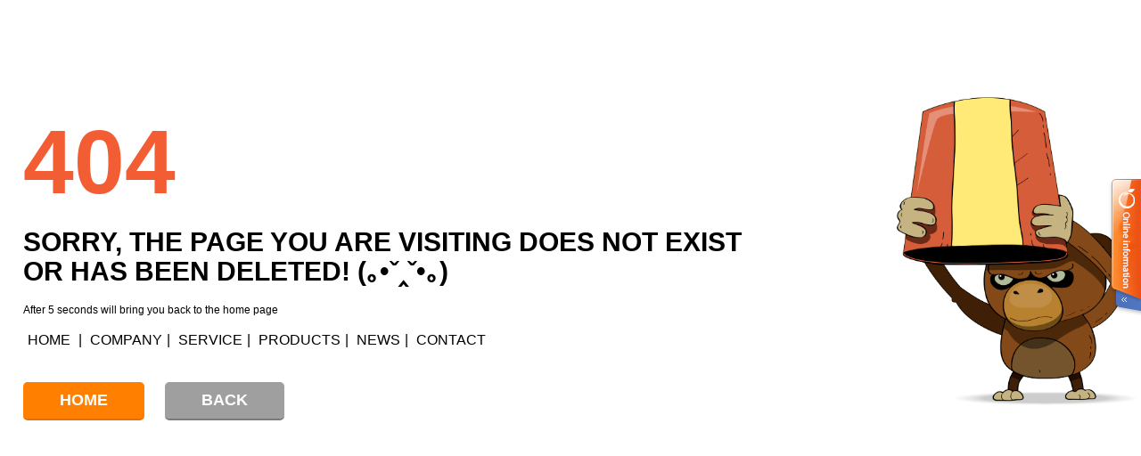

--- FILE ---
content_type: text/html
request_url: http://sevenseaselectronic.com/6900d470-ceba-8bd1-4136-fe8d7ba1247e/amos@sevenseas-electronic.sg
body_size: 1100
content:
<!DOCTYPE HTML>
<html>

	<head>
		<meta http-equiv="Content-Type" content="text/html; charset=utf-8">
		<title>404-上海七海电子有限公司</title>
        <meta name="keywords" content="404-上海七海电子有限公司" />
        <meta name="description" content="404-上海七海电子有限公司" />
		<link href="/css/error404.css" rel="stylesheet" type="text/css" />
		<link rel="stylesheet" type="text/css" href="/css/slick.css" />
		<link rel="stylesheet" type="text/css" href="/css/style.css" />
		<script src="http://apps.bdimg.com/libs/jquery/1.8.3/jquery.min.js" type="text/javascript" charset="utf-8"></script>
		<!--<script type="text/javascript">setTimeout(function(){top.location='/';},5000)</script>-->
		<!--[if lt IE 9]>
    <script src="http://apps.bdimg.com/libs/html5shiv/r29/html5.min.js"></script>
    <script src="http://apps.bdimg.com/libs/respond.js/1.4.2/respond.min.js"></script>
    <![endif]-->
	    <link rel="shortcut icon" href="/images/favicon.ico">
</head>

	<body>
		<div class="error404">
			<div class="info">
	<h1>
		404
	</h1>
	<h2>
		Sorry, the page you are visiting does not exist or has been deleted! (｡•ˇ‸ˇ•｡)
	</h2>
	<p class="p1">
		After 5 seconds will bring you back to the home page
	</p>
<!--
	<p>
		The page you are looking for was moved, removed, renamed or might never existed.
	</p>
-->
	<div class="menu">
		<a href="/">HOME </a>| <a href="/company.shtml">COMPANY</a>| <a href="/service.shtml">SERVICE</a>| <a href="/products/">PRODUCTS</a>| <a href="/news/">NEWS</a>| <a href="/contact.shtml" class="active">contact</a> 
	</div>
<a href="/" class="btn">HOME</a> <a href="javascript:history.go(-1);" class="btn btn-brown">BACK</a> 
</div>
<div class="pic">
	<img src="/images/monkey.gif" alt=" " /> 
</div>
<script type="text/javascript">setTimeout(function(){top.location='/';},5000)</script>
		</div>
	</body>

</html><script src="/QQ/ServiceQQ.htm" type="text/javascript"></script>


--- FILE ---
content_type: text/html
request_url: http://sevenseaselectronic.com/QQ/ServiceQQ.htm
body_size: 1347
content:
document.write("<link href='/QQ/Style5/css/style.css' rel='stylesheet' type='text/css' />");

document.write("   <div id='online_qq_layer'><div id='online_qq_tab'><div class='online_icon'><a title='' id='floatShow' style='display:block' href='javascript:void(0);'>&nbsp;</a><a title='' id='floatHide' style='display:none' href='javascript:void(0);'>&nbsp;</a></div><!--online_icon end--></div><div id='onlineService' style='display: none;'><div class='online_windows overz'><div class='online_w_top'> </div><!--online_w_top end--><div class='online_w_c overz'>    <div class='online_bar expand' id='onlineSort1'>    ");

document.write("<h2><a onclick='changeOnline(1)'>BeiJing</a></h2><div class='online_content overz' id='onlineType1'><ul class='overz'>    ");

document.write("<li><span><a href='skype:497401720?chat' target='_blank'><img src='/TrueLand_T_Site_Wsmmst/images/skpye.png' border='0' alt='KeFu'></a></span><a href='skype:497401720?chat' target='_blank' class='qq_icon'>KeFu</a> </li>    ");

document.write("<li><span><a href='skype:2253242698?chat' target='_blank'><img src='/TrueLand_T_Site_Wsmmst/images/skpye.png' border='0' alt='KeFu'></a></span><a href='skype:2253242698?chat' target='_blank' class='qq_icon'>KeFu</a> </li>    ");

document.write("     </ul></div>    ");

document.write("<h2><a onclick='changeOnline(1)'>ShangHai</a></h2><div class='online_content overz' id='onlineType1'><ul class='overz'>    ");

document.write("<li><span><a href='skype:78954852?chat' target='_blank'><img src='/TrueLand_T_Site_Wsmmst/images/skpye.png' border='0' alt='KeFu'></a></span><a href='skype:78954852?chat' target='_blank' class='qq_icon'>KeFu</a> </li>    ");

document.write("<li><span><a href='skype:78954521?chat' target='_blank'><img src='/TrueLand_T_Site_Wsmmst/images/skpye.png' border='0' alt='KeFu'></a></span><a href='skype:78954521?chat' target='_blank' class='qq_icon'>KeFu</a> </li>    ");

document.write("     </ul></div>    ");

document.write("           </div><div class='time'></div></div><!--online_w_c end--><div class='online_w_bottom'> </div><!--online_w_bottom end--></div><!--online_windows end--></div></div>    ");

function changeOnline(num) {
    if (isNaN(num) && num == "")
        return;
    for (var i = 1; i <= 6 ; i++) {
        if (i == num) {
            document.getElementById("onlineSort" + i).className = "online_bar expand";
            document.getElementById("onlineType" + i).style.display = "block";
        }
        else {
            document.getElementById("onlineSort" + i).className = "online_bar collapse";
            document.getElementById("onlineType" + i).style.display = "none";
        }
    }
}

jQuery(document).ready(function () {
    jQuery("#floatShow").bind("click", function () {
        jQuery('#onlineService').animate({ width: 'show', opacity: 'show' }, 'normal', function () { jQuery('#onlineService').show(); }); jQuery('#floatShow').attr('style', 'display:none'); jQuery('#floatHide').attr('style', 'display:block');
        return false;
    });
    jQuery("#floatHide").bind("click", function () {
        jQuery('#onlineService').animate({ width: 'hide', opacity: 'hide' }, 'normal', function () { jQuery('#onlineService').hide(); }); jQuery('#floatShow').attr('style', 'display:block'); jQuery('#floatHide').attr('style', 'display:none');
    });
    jQuery(document).bind("click", function (event) {
        if (jQuery(event.target).isChildOf("#online_qq_layer") == false) {
            jQuery('#onlineService').animate({ width: 'hide', opacity: 'hide' }, 'normal', function () { jQuery('#onlineService').hide(); }); jQuery('#floatShow').attr('style', 'display:block'); jQuery('#floatHide').attr('style', 'display:none');
        }
    });
    jQuery.fn.isChildAndSelfOf = function (b) {
        return (this.closest(b).length > 0);
    };
    jQuery.fn.isChildOf = function (b) {
        return (this.parents(b).length > 0);
    };
    //jQuery(window).scroll(function(){
    //jQuery('#online_qq_layer').stop().animate({top:jQuery(document).scrollTop() + jQuery("#online_qq_layer").height()}, 100)
    //});
});


--- FILE ---
content_type: text/css
request_url: http://sevenseaselectronic.com/css/style.css
body_size: 19650
content:
@charset "utf-8";
/* line 2, style.less */
* {
  box-sizing: border-box;
  outline: 0;
  font-family: helvetica;
}
body{
	 min-width: 1170px;
}   
/* line 9, style.less */
body,
div,
span,
h1,
h2,
h3,
h4,
h5,
h6,
p,
em,
img,
strong,
b,
small,
u,
i,
center,
dl,
dt,
dd,
ol,
ul,
li,
sub,
sup,
tt,
var,
del,
dfn,
ins,
kbd,
q,
s,
samp,
strike,
applet,
object,
iframe,
fieldset,
form,
label,
legend,
table,
caption,
tbody,
tfoot,
thead,
tr,
th,
td,
article,
aside,
canvas,
details,
embed,
figure,
figcaption,
footer,
header,
hgroup,
menu,
nav,
output,
ruby,
section,
summary,
time,
blockquote,
pre,
a,
abbr,
acronym,
address,
big,
cite,
code,
mark,
audio,
video,
input,
textarea,
select {
  margin: 0;
  padding: 0;
}
/* line 95, style.less */
ol {
  list-style: none;
}
/* line 98, style.less */
img {
  border: 0;
}
/* line 101, style.less */
table {
  border-collapse: collapse;
  width: 100%;
}
/* line 105, style.less */
input[type='reset'],
input[type='button'],
input[type='submit'],
input[type='radio'] {
  cursor: pointer;
  outline: none;
}
/* line 112, style.less */
input[type='checkbox'],
input[type='radio'] {
  position: relative;
  vertical-align: middle;
  margin: -2px 5px 1px;
}
/* line 118, style.less */
textarea,
input[type='email'],
input[type='date'],
input[type='password'],
input[type='text'] {
  padding: 0;
  color: #666;
  outline: none;
}
/* line 127, style.less */
.f-l {
  float: left;
}
/* line 130, style.less */
.f-r {
  float: right;
}
/* line 133, style.less */
.clearfix:after {
  clear: both;
  height: 0;
  content: "";
  line-height: 0;
  font-size: 0;
  display: block;
}
/* line 141, style.less */
a {
  text-decoration: none;
  color: #666;
  outline: none;
  transition: All 0.2s ease-in-out;
  -webkit-transition: All 0.2s ease-in-out;
  -moz-transition: All 0.2s ease-in-out;
  -o-transition: All 0.2s ease-in-out;
}
/* line 150, style.less */
a:hover,
a.xuyj,
a.xusxyj {
  color: #00214b;
}
/* line 154, style.less */
.vcenter {
  position: absolute;
  top: 0;
  right: 0;
  bottom: 0;
  left: 0;
  max-width: 100%;
  max-height: 100%;
  display: block;
  vertical-align: middle;
  margin: auto;
}
/*header*/
/* line 167, style.less */
.container {
  width: 1170px;
  margin: 0 auto;
  display: table;
}
/* line 172, style.less */
header {
  width: 100%;
  background: url("../images/head_bg.png") repeat;
  position: fixed;
  z-index: 99999;
}
/* line 177, style.less */
header .logo {
  width: 265px;
  height: 74px;
  position: relative;
  display: block;
  margin-top: 15px;
  float: left;
}
/* line 185, style.less */
header nav {
  float: left;
  width: ;
  margin-left: 80PX;
  text-transform: uppercase;
}
/* line 190, style.less */
header nav ul {
  list-style: none;
}
/* line 192, style.less */
header nav ul li {
  float: left;
  margin: 0 5px;
  width: 115px;
  text-align: center;
  line-height: 100px;
  position: relative;
}
/* line 200, style.less */
header nav ul li .active {
  background: #0033a1;
  color: #fff;
}
/* line 204, style.less */
header nav ul li:hover {
  background: #0033a1;
}
/* line 207, style.less */
header nav ul li:hover > a {
  color: #fff;
}
/* line 210, style.less */
header nav ul li:hover div {
  display: block;
}
/* line 213, style.less */
header nav ul li div {
  position: absolute;
  top: 100px;
  background: url("../images/opacity.png");
  padding-top: 35px;
  text-transform: capitalize;
  left: -35px;
  display: none;
  height: 100%;
  width: 180px;
  animation: myfirst 0.035s;
  -webkit-animation: myfirst 0.035s;
}
/* line 225, style.less */
header nav ul li div:hover header nav ul li > a {
  color: #fff !important;
}
@keyframes myfirst {
  /* line 229, style.less */
  0% {
    left: -35px;
    top: 160px;
  }
  /* line 233, style.less */
  100% {
    left: -35px;
    top: 128px;
  }
}
@-webkit-keyframes myfirst {
  /* line 239, style.less */
  0% {
    left: -35px;
    top: 160px;
  }
  /* line 243, style.less */
  100% {
    left: -35px;
    top: 128px;
  }
}
/* line 248, style.less */
header nav ul li div span {
  display: block;
  width: 180px;
  padding: 5px 0 20px;
  background: url("../images/bg.png");
  border-radius: 5px;
  position: relative;
  z-index: 10;
}
/* line 256, style.less */
header nav ul li div span:before {
  content: "";
  position: absolute;
  z-index: 20;
  width: 30px;
  height: 10px;
  background: url("../images/sanji.png") no-repeat;
  left: 78px;
  top: -10px;
}
/* line 266, style.less */
header nav ul li div span a {
  display: block;
  line-height: 38px;
  color: #666;
  border-bottom: 1px solid #d0d0d0;
  padding: 0 15px;
  font-size: 12px;
  text-align: left;
}
/* line 274, style.less */
header nav ul li div span a:last-child {
  border-bottom: none;
}
/* line 277, style.less */
header nav ul li div span a:hover {
  background: #0033a1;
  color: #fff;
}
/* line 284, style.less */
header nav ul li > a {
  color: #666;
  font-size: 15px;
  height: 100px;
  display: block;
  font-weight: bold;
}
/* line 290, style.less */
header nav ul li > a:HOVER {
  background: #0033a1;
  color: #fff;
}
/* line 298, style.less */
header .search {
  position: relative;
  width: 36px;
  float: right;
  margin-top: 28px;
}
/* line 304, style.less */
header .search .btn-search-max:active .icon1 {
  -webkit-animation: myAnimateRotateSwing 0.2s ease-in 1;
  animation: myAnimateRotateSwing 0.2s ease-in 1;
}
/* line 308, style.less */
header .search .search-main {
  position: absolute;
  z-index: 1;
  right: 0;
  top: 120%;
  width: 480px;
  padding: 15px 56px 15px 15px;
  background-color: #f7f7f7;
  box-shadow: 0 0 20px rgba(0, 0, 0, 0.15);
  display: none;
  transition: All 0.2s ease-in-out;
  -webkit-transition: All 0.2s ease-in-out;
  -moz-transition: All 0.2s ease-in-out;
  -o-transition: All 0.2s ease-in-out;
}
/* line 323, style.less */
header .search .search-main .search-container {
  height: 36px;
  padding-right: 30px;
  background-color: #fff;
  border: 1px solid #d3d3d3;
  padding-left: 110px;
  color: #000;
  overflow: hidden;
  position: relative;
}
/* line 333, style.less */
header .search .search-main .search-container .search-type {
  border-right: 1px solid #ddd;
  overflow: hidden;
  width: 110px;
  color: #666;
  font-size: 14px;
  height: 30px;
  left: 0;
  top: 2px;
  padding: 0 10px;
  line-height: 30px;
  position: absolute;
  cursor: pointer;
}
/* line 347, style.less */
header .search .search-main .search-container .search-type:after {
  content: "";
  right: 10px;
  top: 50%;
  margin-top: -2.5px;
  border-style: solid dashed dashed;
  border-color: #666 transparent transparent;
  border-width: 5px;
  width: 0;
  height: 0;
  position: absolute;
}
/* line 359, style.less */
header .search .search-main .search-container .search-type:active {
  background-color: #ddd;
}
/* line 362, style.less */
header .search .search-main .search-container .form-control {
  border: 0;
  box-shadow: 0;
  border-radius: 0;
  width: 290px;
  height: 35px;
  line-height: 35px;
  padding: 0 10px;
  color: #333;
  -webkit-border-radius: 0;
  -moz-border-radius: 0;
  -o-border-radius: 0;
  -mz-border-radius: 0;
}
/* line 376, style.less */
header .search .search-main .search-container .form-control:focus {
  box-shadow: none;
}
/* line 379, style.less */
header .search .search-main .search-container .btn-search-min {
  position: absolute;
  width: 40px;
  height: 100%;
  right: 0;
  top: 0;
}
/* line 386, style.less */
header .search .search-main .search-type-chose {
  text-align: center;
  width: 110px;
  padding: 5px;
  cursor: pointer;
  background-color: #fff;
  margin-top: 5px;
  display: none;
}
/* line 395, style.less */
header .search .search-main .search-type-chose li {
  line-height: 24px;
  color: #666;
  font-size: 12px;
  transition: All 0.2s ease-in-out;
  -webkit-transition: All 0.2s ease-in-out;
  -moz-transition: All 0.2s ease-in-out;
  -o-transition: All 0.2s ease-in-out;
}
/* line 404, style.less */
header .search .search-main .search-type-chose li.active {
  background-color: #ddd;
}
/* line 407, style.less */
header .search .search-main .icon2 {
  position: absolute;
  width: 26px;
  height: 26px;
  right: 15px;
  top: 15px;
  cursor: pointer;
}
/* line 415, style.less */
header .search .search-main .icon2:hover {
  filter: contrast(1.5);
  -webkit-filter: contrast(1.5);
  -moz-filter: contrast(1.5);
  -o-filter: contrast(1.5);
  -mz-filter: contrast(1.5);
}
/* line 422, style.less */
header .search .search-main .placeholder {
  margin-top: 7px;
}
/* line 426, style.less */
.banner {
  overflow: hidden;
}
/* line 428, style.less */
.banner img {
  max-width: 100%;
  display: block;
}
/* line 434, style.less */
.crumbs h2 {
  width: 1170px;
  margin: 0 auto;
  background: url("../images/crumbs.jpg") no-repeat left center;
  padding-left: 45px;
  height: 40px;
  color: #787877;
  font-size: 12px;
  font-weight: 100;
  text-transform: uppercase;
  line-height: 40px;
}
/* line 445, style.less */
.crumbs h2 span {
  color: #0033a1;
}
/* line 448, style.less */
.crumbs h2 a {
  color: #787877;
  text-transform: uppercase;
}
/* line 454, style.less */
.home_about {
  width: 100%;
  position: relative;
  padding: 115px 0 80px;
  background: #f5f5f5;
}
/* line 459, style.less */
.home_about ul {
  width: 100%;
  margin-top: 55px;
  list-style: none;
  display: inline-block;
}
/* line 464, style.less */
.home_about ul li {
  width: 33.33333333%;
  float: left;
  z-index: 5;
  padding: 0 30px;
  position: relative;
}
/* line 472, style.less */
.home_about ul li:last-child:before {
  display: none;
}
/* line 476, style.less */
.home_about ul li:before {
  content: "";
  position: absolute;
  z-index: 10;
  right: 1px;
  top: 140px;
  width: 1px;
  height: 155px;
  background: #dcdcdc;
}
/* line 486, style.less */
.home_about ul li:hover .more {
  background: #0033a1;
  border: 1px solid #0033a1;
  color: #fff;
}
/* line 491, style.less */
.home_about ul li:hover span a {
  color: #0033a1;
}
/* line 494, style.less */
.home_about ul li .pic {
  width: 158px;
  height: 158px;
  position: relative;
  margin: 0 auto;
  background: url(../images/home_about_bg.png) no-repeat;
}
/* line 536, style.less */
.home_about ul li span {
  display: block;
  text-align: center;
  font-size: 26px;
  overflow: hidden;
  height: 32px;
  width: 330px;
  text-transform: capitalize;
  margin: 15px 0 10px;
}
/* line 545, style.less */
.home_about ul li span a {
  color: #2d2d2d;
}
/* line 549, style.less */
.home_about ul li p {
  color: #333333;
  font-size: 14px;
  text-align: center;
  height: 72px;
  overflow: hidden;
  line-height: 24px;
}
/* line 557, style.less */
.home_about ul li .more {
  width: 113px;
  height: 36px;
  margin: 0 auto;
  text-transform: capitalize;
  border: 1px solid #333333;
  border-radius: 5px;
  display: block;
  line-height: 34px;
  margin: 20px auto;
  text-align: center;
}
/* line 572, style.less */
.home_about ul li:hover .pic {
  background: url(../images/home_about_bg_hover.png) no-repeat;
}
/* line 582, style.less */
.home_about small {
  width: 865px;
  display: block;
  text-align: center;
  color: #444444;
  font-size: 14px;
  line-height: 24px;
  margin: 50px auto 20px;
}
/* line 591, style.less */
.home_about .title {
  width: 100%;
  height: 45px;
  background: url("../images/line.jpg") no-repeat left bottom;
}
/* line 595, style.less */
.home_about .title .te {
  height: 50px;
}
/* line 597, style.less */
.home_about .title .te .left {
  width: 510px;
  float: left;
  text-align: right;
}
/* line 601, style.less */
.home_about .title .te .left p {
  color: #000;
  width: 510px;
  height: 24px;
  overflow: hidden;
  text-transform: uppercase;
  font-size: 20px;
  margin: 5px 0 0;
}
/* line 610, style.less */
.home_about .title .te .left span {
  color: #535353;
  font-size: 14px;
  width: 165px;
  height: 16px;
  display: block;
  text-align: right;
  float: right;
  overflow: hidden;
  position: relative;
  text-transform: uppercase;
}
/* line 623, style.less */
.home_about .title .te .right {
  color: #0033a1;
  width: 600px;
  height: 52px;
  overflow: hidden;
  font-size: 52px;
  line-height: 52px;
  padding-left: 5px;
  font-weight: bold;
  text-transform: uppercase;
  float: left;
}
/* line 639, style.less */
.home_news {
  position: relative;
  height: auto;
  padding: 60px 0 35px;
  background-repeat: no-repeat;
  background-attachment: fixed;
  background-size: cover;
  text-align: center;
}
/* line 650, style.less */
.home_news p {
  color: #fff;
  font-size: 28px;
  z-index: 20;
  position: relative;
}
/* line 656, style.less */
.home_news span {
  color: #fff;
  font-size: 14px;
  text-align: center;
  line-height: 24px;
  margin-top: 10px;
  display: block;
  z-index: 20;
  position: relative;
}
/* line 666, style.less */
.home_news .btn {
  width: 170px;
  height: 48px;
  background: #df251e;
  margin: 0 auto;
  color: #fff;
  line-height: 48px;
  text-align: center;
  font-size: 16px;
  text-transform: capitalize;
  display: block;
  border-radius: 5px;
  z-index: 20;
  position: relative;
  margin-top: 35px;
}
/* line 683, style.less */
.home_news:after {
  position: absolute;
  top: 0;
  left: 0;
  right: 0;
  bottom: 0;
  z-index: 1;
  background: url("../images/blue.png");
  content: "";
}
/* line 693, style.less */
.home_news.bg {
  background-image: url("../images/home_news1.jpg");
  background-position: center;
  background-size: cover;
}
/* line 697, style.less */
.home_service {
  padding: 110px 0 90px;
  background: #F5F5F5;
}
/* line 700, style.less */
.home_service small {
  width: 865px;
  display: block;
  text-align: center;
  color: #444444;
  font-size: 14px;
  line-height: 24px;
  margin: 50px auto 20px;
}
/* line 709, style.less */
.home_service .title {
  width: 100%;
  height: 45px;
  background: url("../images/line.jpg") no-repeat left bottom;
}
/* line 713, style.less */
.home_service .title .te {
  height: 50px;
}
/* line 715, style.less */
.home_service .title .te .left {
  width: 510px;
  float: left;
  text-align: right;
}
/* line 719, style.less */
.home_service .title .te .left p {
  color: #000;
  text-transform: uppercase;
  font-size: 20px;
  margin: 5px 0 0;
  width: 510px;
  height: 24px;
  overflow: hidden;
}
/* line 728, style.less */
.home_service .title .te .left span {
  color: #535353;
  font-size: 14px;
  position: relative;
  width: 165px;
  height: 16px;
  display: block;
  float: right;
  overflow: hidden;
  text-transform: uppercase;
}
/* line 740, style.less */
.home_service .title .te .right {
  width: 600px;
  height: 52px;
  overflow: hidden;
  color: #0033a1;
  font-size: 52px;
  line-height: 52px;
  padding-left: 5px;
  font-weight: bold;
  text-transform: uppercase;
  float: left;
}
/* line 754, style.less */
.home_service ul {
  list-style: none;
  margin-top: 60px;
  margin-left: -30px;
}
/* line 758, style.less */
.home_service ul li {
  width: 370px;
  overflow: hidden;
  float: left;
  margin-left: 30px;
}
/* line 763, style.less */
.home_service ul li .pic {
  width: 370px;
  height: 516px;
  margin: 14px 0;
  display: inline-block;
  position: relative;
  overflow: hidden;
  z-index: 25;
}
/* line 771, style.less */
.home_service ul li .pic img {
  -webkit-transition: 1s;
  transition: 1s;
}
/* line 775, style.less */
.home_service ul li .pic .hover {
  position: absolute;
  top: 0;
  left: 0;
  width: 100%;
  height: 100%;
  z-index: 28;
  left: -370px;
  top: -516px;
  padding: 170px 40px;
  background: url("../images/blue2.png");
  transition: All 0s ease-in-out;
  -webkit-transition: All 0s ease-in-out;
  -moz-transition: All 0s ease-in-out;
  -o-transition: All 0s ease-in-out;
}
/* line 790, style.less */
.home_service ul li .pic .hover div {
  border: none;
  background: none;
  text-align: center;
  margin: 0 auto;
  width: 50px;
  height: 50px;
}
/* line 798, style.less */
.home_service ul li .pic .hover span {
  color: #fff;
  font-size: 24px;
  display: block;
  line-height: 30px;
  max-height: 60px;
  overflow: hidden;
  text-transform: uppercase;
  margin: 15px 0 5px;
  font-weight: bold;
  text-align: center;
  animation: myfirst 0.25s;
  -webkit-animation: myfirst 0.25s;
}
@keyframes myfirst {
  /* line 812, style.less */
  0% {
    left: -40%;
    top: 160px;
  }
  /* line 816, style.less */
  100% {
    left: -40%;
    top: 128px;
  }
}
@-webkit-keyframes myfirst {
  /* line 822, style.less */
  0% {
    left: -40%;
    top: 160px;
  }
  /* line 826, style.less */
  100% {
    left: -40%;
    top: 128px;
  }
}
/* line 832, style.less */
.home_service ul li .pic .hover p {
  color: #fff;
  font-size: 14px;
  line-height: 22px;
  max-height: 132px;
  overflow: hidden;
  text-align: center;
}
/* line 842, style.less */
.home_service ul li .pic2 {
  width: 370px;
  height: 243px;
  margin: 14px 0;
  display: inline-block;
  position: relative;
}
/* line 848, style.less */
.home_service ul li .pic2 .hover {
  position: absolute;
  left: 0;
  width: 100%;
  height: 100%;
  z-index: 28;
  padding: 50px 40px;
  left: -370px;
  top: 0;
  background: url("../images/blue2.png");
  transition: All 0s ease-in-out;
  -webkit-transition: All 0s ease-in-out;
  -moz-transition: All 0s ease-in-out;
  -o-transition: All 0s ease-in-out;
}
/* line 863, style.less */
.home_service ul li .pic2 .hover div {
  border: none;
  background: none;
  text-align: center;
  margin: 0 auto;
  width: 50px;
  height: 50px;
}
/* line 871, style.less */
.home_service ul li .pic2 .hover span {
  color: #fff;
  font-size: 24px;
  display: block;
  line-height: 30px;
  min-height: 30px;
  overflow: hidden;
  text-transform: uppercase;
  margin: 15px 0 5px;
  font-weight: bold;
  text-align: center;
}
/* line 883, style.less */
.home_service ul li .pic2 .hover p {
  color: #fff;
  font-size: 14px;
  line-height: 22px;
  max-height: 44px;
  overflow: hidden;
  text-align: center;
}
/* line 896, style.less */
.home_client {
  width: 100%;
  padding: 110px 0 90px;
  background: #0033a1;
  overflow: hidden;
}
/* line 900, style.less */
.home_client small {
  width: 865px;
  display: block;
  text-align: center;
  color: #fff;
  font-size: 14px;
  line-height: 24px;
  margin: 70px auto 20px;
}
/* line 909, style.less */
.home_client .title {
  width: 100%;
  height: 45px;
/*  background: url("../images/line2.jpg") no-repeat left bottom;*/
}
/* line 913, style.less */
.home_client .title .te {
  height: 50px;
}
/* line 915, style.less */
.home_client .title .te .left {
  width: 510px;
  float: left;
  position: relative;
  text-align: right;
}
/* line 919, style.less */
.home_client .title .te .left p {
  color: #fff;
  width: 510px;
  height: 24px;
  overflow: hidden;
  text-transform: uppercase;
  font-size: 20px;
  margin: 5px 0 0;
}
/* line 928, style.less */
.home_client .title .te .left span {
  color: #fff;
  width: 165px;
  height: 16px;
  float: right;
  overflow: hidden;
  font-size: 14px;
  position: relative;
  text-transform: uppercase;
}
.home_client .title .te .left:before{
  	content:"";
  	position: absolute;
  	right:330px;
  	width:900px;
  	z-index: 50;
  	bottom:7px;
  	height: 1px;
  	background: #fff;
  	opacity:1;
}
/* line 939, style.less */
.home_client .title .te .right {
  width: 600px;
  height: 52px;
  overflow: hidden;
  color: #fff;
  font-size: 52px;
  line-height: 52px;
  padding-left: 5px;
  font-weight: bold;
  text-transform: uppercase;
  float: left;
}
/* line 953, style.less */
.home_client .h_client {
  width: 1210px;
  margin: 55px auto 30px;
}
/* line 956, style.less */
.home_client .h_client .p_img {
  width: 228px;
  height: 125px;
  position: relative;
}
/* line 960, style.less */
.home_client .h_client .p_img img {
  border: 2px solid #fff;
}
/* line 962, style.less */
.home_client .h_client .p_img img:hover {
  border: 2px solid #e3001a;
}
/* line 967, style.less */
.home_client .h_client .slick-prev {
  width: 68px;
  height: 53px;
  bottom: -86px;
  left: 537px;
  top: auto;
  border: none;
  background: url("../images/cli_prev.png") no-repeat;
}
/* line 975, style.less */
.home_client .h_client .slick-prev:hover {
  background: url("../images/cli_prev1.png") no-repeat;
}
/* line 979, style.less */
.home_client .h_client .slick-next {
  width: 68px;
  height: 53px;
  bottom: -86px;
  right: 537px;
  top: auto;
  border: none;
  background: url("../images/cli_next.png") no-repeat;
}
/* line 987, style.less */
.home_client .h_client .slick-next:hover {
  background: url("../images/cli_next1.png") no-repeat;
}
/* line 991, style.less */
.home_client .h_client .prew {
  border-bottom: 1px solid #335cb4;
  margin-top: 40px;
}
/* line 997, style.less */
.home_map {
  width: 100%;
  position: relative;
  padding: 115px 0 80px;
  background: #f5f5f5;
  overflow: hidden;
}
/* line 1002, style.less */
.home_map .title {
  width: 100%;
  height: 45px;
  background: url("../images/line.jpg") no-repeat left bottom;
}
/* line 1006, style.less */
.home_map .title .te {
  height: 50px;
}
/* line 1008, style.less */
.home_map .title .te .left {
  width: 510px;
  float: left;
  text-align: right;
}
/* line 1012, style.less */
.home_map .title .te .left p {
  color: #000;
  width: 510px;
  height: 24px;
  overflow: hidden;
  text-transform: uppercase;
  font-size: 20px;
  margin: 5px 0 0;
}
/* line 1021, style.less */
.home_map .title .te .left span {
  width: 165px;
  height: 16px;
  display: block;
  float: right;
  overflow: hidden;
  color: #535353;
  font-size: 14px;
  position: relative;
  text-transform: uppercase;
}
/* line 1033, style.less */
.home_map .title .te .right {
  width: 600px;
  height: 52px;
  overflow: hidden;
  color: #0033a1;
  font-size: 52px;
  line-height: 52px;
  padding-left: 5px;
  font-weight: bold;
  text-transform: uppercase;
  float: left;
}
/* line 1047, style.less */
.home_map .map_img {
  width: 1338px;
  height: 699px;
  position: relative;
  margin: 25px auto 0;
}
/* line 1054, style.less */
footer {
  background: #00244c;
  width: 100%;
  display: inline-block;
}
/* line 1058, style.less */
footer .copy {
  height: 70px;
  background: #00152d;
  width: 100%;
  color: #fff;
  line-height: 70px;
}
/* line 1064, style.less */
footer .copy #return_top {
  float: right;
  margin-top: 20px;
}
/* line 1069, style.less */
footer .foot {
  width: 1200px;
  margin: 0 auto;
  position: relative;
  list-style: none;
  display: table;
  z-index: 35;padding-bottom:50px;
}
/* line 1076, style.less */
footer .foot:before {
  content: "";
  position: absolute;
  width: 1170px;
  height: 3px;
  z-index: 45;
  background: #df251e;
  left: 15px;
  top: -3px;
}
/* line 1086, style.less */
footer .foot .foot_message {
  background: url("../images/foot_message.png");
  padding: 80px 25px 30px;
}
/* line 1089, style.less */
footer .foot .foot_message input {
  border: none;
  border-bottom: 1px solid #8091a4;
  height: 35px;
  line-height: 35px;
  background: none;
  width: 222px;
  margin-top: 30px;
  color: #fff;
  font-size: 12px;
}
/* line 1099, style.less */
footer .foot .foot_message input:focus {
  border-bottom: 1px solid #EBEAEA;
}
/* line 1103, style.less */
footer .foot .foot_message .btn {
  height: 35px;
  background: #0150ad;
  display: block;
  text-align: center;
  line-height: 35px;
  color: #fff;
  font-size: 12px;
  text-transform: uppercase;
  font-weight: bold;
  letter-spacing: 1px;
  margin-top: 35px;
  width: 222px;
}
/* line 1117, style.less */
footer .foot .foot_message span {
  color: #a3a9b2;
  font-size: 24px;
  display: block;
  height: 30px;
  line-height: 30px;
  padding-left: 0;
  text-transform: uppercase;
}
/* line 1126, style.less */
footer .foot .foot_message p {
  color: #fff;
  font-size: 20px;
  display: block;
  height: 30px;
  line-height: 30px;
  text-transform: uppercase;
}
/* line 1135, style.less */
footer .foot li {
  width: 270px;
  margin: 0 15px;
  float: left;
}
/* line 1139, style.less */
footer .foot li big {
  margin: 30px 0 20px;
  display: block;
  line-height: 24px;
  color: #fff;
  font-size: 15px;
}
/* line 1146, style.less */
footer .foot li span {
 word-wrap:break-word; color: #a3abb7;
  font-size: 12px;
  display: block;
  line-height: 18px;
  min-height: 19px;
  overflow: hidden;
  padding-left: 25px;
}
/* line 1154, style.less */
footer .foot li span a {
  color: #a3abb7;
}
/* line 1156, style.less */
footer .foot li span a:hover {
  color: #fff;
}
/* line 1161, style.less */
footer .foot li .phone {
  background: url("../images/phone.png") no-repeat left center;
  padding-left: 25px;
  display: block;
  height: 24px;
  line-height: 20px;
  color: #fff;
  overflow: hidden;
  font-size: 12px;
}
/* line 1171, style.less */
footer .foot li .mail {
   
  background: url("../images/email.png") no-repeat left center;
  padding-left: 25px;
  display: block;
  height: 24px;
  line-height: 24px;
  color: #fff;
  font-size: 12px;
}
/* line 1181, style.less */
footer .foot li .addr {
  background: url("../images/addr.png") no-repeat left center;
  padding-left: 25px;
  display: block;
  height: 24px;
  line-height: 24px;
  color: #fff;
  font-size: 12px;
}
/*产品中心*/
/* line 1194, style.less */
.banner_ny {
  width: 100%;
  overflow: hidden;
}
/* line 1197, style.less */
.banner_ny span {
  width: 1600px;
  height: 387px;
  left: 50%;
  margin-left: -800px;
  position: relative;
  display: block;
}
/* line 1206, style.less */
.ny_nr {
  min-height: 500px;
  overflow: hidden;
  width: 100%;
}
/* line 1211, style.less */
.product {
  width: 1170px;
  margin: 0 auto;
  padding: 40px 0 60px;
}
/* line 1215, style.less */
.product .right {
  width: 900px;
  float: right;
}
/* line 1218, style.less */
.product .right ul {
  list-style: none;
  margin-left: -35px;
  width: 1205px;
  display: inline-block;
  margin-top: 38px;
}
/* line 1224, style.less */
.product .right ul li {
  float: left;
  width: 276px;
  height: 268px;
  overflow: hidden;
  position: relative;
  border: 1px solid #e9e9e9;
  margin: 17px 0 17px 35px;
  z-index: 7;
}
/* line 1233, style.less */
.product .right ul li:hover .pic img {
  transform: scale(1.1, 1.1);
  -webkit-transform: scale(1.1, 1.1);
  -moz-transform: scale(1.1, 1.1);
  -ms-transform: scale(1.1, 1.1);
  -o-transform: scale(1.1, 1.1);
}
/* line 1240, style.less */
.product .right ul li:hover .mask {
  display: block;
}
/* line 1243, style.less */
.product .right ul li .pic {
  width: 276px;
  height: 268px;
  position: relative;
}
/* line 1247, style.less */
.product .right ul li .pic img {
  transition: all 0.38s ease-in;
  -webkit-transition: all 0.38s ease-in;
  -moz-transition: all 0.38s ease-in;
  -ms-transition: all 0.38s ease-in;
  -o-transition: all 0.38s ease-in;
  transform: scale(1);
  -webkit-transform: scale(1);
  -moz-transform: scale(1);
  -ms-transform: scale(1);
  -o-transform: scale(1);
}
/* line 1260, style.less */
.product .right ul li .mask {
  background: url("../images/pro_bg.png");
  width: 100%;
  height: 100%;
  position: absolute;
  z-index: 9;
  padding: 80px 15px 20px;
  bottom: 0;
  left: 0;
  display: none;
  transition: All 0.2s ease-in-out;
  -webkit-transition: All 0.2s ease-in-out;
  -moz-transition: All 0.2s ease-in-out;
  -o-transition: All 0.2s ease-in-out;
}
/* line 1274, style.less */
.product .right ul li .mask button {
  border: none;
  background: none;
  width: 60px;
  height: 55px;
  margin: auto auto 30px;
  display: block;
}
/* line 1282, style.less */
.product .right ul li .mask p {
  color: #fff;
  text-align: center;
  line-height: 24px;
  max-height: 72px;
  overflow: hidden;
  word-wrap: break-word;
  text-transform: uppercase;
  -webkit-margin-before: 1em;
  -webkit-margin-after: 1em;
  -webkit-margin-start: 0;
  -webkit-margin-end: 0;
  -moz-margin-before: 1em;
  -moz-margin-after: 1em;
  -moz-margin-start: 0;
  -moz-margin-end: 0;
}
/* line 1302, style.less */
.product .right .title {
  border-bottom: 2px solid #e9e9e9;
  height: 95px;
  line-height: 95px;
  margin-top: 20px;
  position: relative;
}
/* line 1308, style.less */
.product .right .title:after {
  position: absolute;
  content: "";
  right: -350px;
  width: 350px;
  height: 2px;
  top: 93px;
  background: #e9e9e9;
}
/* line 1317, style.less */
.product .right .title p {
  float: left;
  color: #0033a1;
  font-size: 30px;
  width: 498px;
  text-transform: capitalize;
  overflow: hidden;
  white-space:nowrap;
}
/* line 1325, style.less */
.product .right .title h2 {
  float: right;
  max-width: 400px;
  overflow: hidden;
  font-size: 12px;
  color: #787877;
  font-weight: 100;
  padding-left: 6px;
  text-transform: uppercase;
  position: relative;
  white-space: nowrap;
  text-overflow: ellipsis;
}
/* line 1335, style.less */
.product .right .title h2:before {
  content: "";
  background: #0033a1;
  position: absolute;
  left: 0;
  top: 47px;
  width: 2px;
  height: 2px;
}
/* line 1344, style.less */
.product .right .title h2 a {
  color: #787877;
}
/* line 1346, style.less */
.product .right .title h2 a:hover {
  color: #0033a1;
}
/* line 1350, style.less */
.product .right .title h2 span {
  color: #0033a1;
}
/* line 1356, style.less */
.product aside {
  width: 233px;
  float: left;
  margin-bottom: 50px;
}
/* line 1360, style.less */
.product aside ul {
  list-style: none;
  width: 233px;
  border-left: 1px solid #e9e9e9;
  border-right: 1px solid #e9e9e9;
  border-bottom: 1px solid #e9e9e9;
  padding: 35px 12px;
}
/* line 1367, style.less */
.product aside ul small {
  background: url("../images/p_prev.jpg") no-repeat left center;
  color: #333333;
  font-size: 14px;
  height: 24px;
  line-height: 24px;
  overflow: hidden;
  display: block;
  padding-left: 15px;
}
/* line 1378, style.less */
.product aside ul li a {
  color: #999999;
  font-size: 12px;
  display: block;
  height: 24px;
  line-height: 24px;
  overflow: hidden;
  padding-left: 46px;
  position: relative;
}
/* line 1387, style.less */
.product aside ul li a:hover {
  color: #679ed1;
}
/* line 1389, style.less */
.product aside ul li a:hover:before {
  content: "";
  position: absolute;
  left: 36px;
  top: 10px;
  width: 3px;
  height: 3px;
  background: #679ed1;
  border-radius: 5px;
}
/* line 1400, style.less */
.product aside ul li a:before {
  content: "";
  position: absolute;
  left: 36px;
  top: 10px;
  width: 3px;
  height: 3px;
  background: #999;
  border-radius: 5px;
}
/* line 1411, style.less */
.product aside ul li span {
  display: block;
  color: #666666;
  font-size: 13px;
  height: 24px;
  line-height: 24px;
  overflow: hidden;
  text-transform: uppercase;
  position: relative;
}
/* line 1420, style.less */
.product aside ul li span:hover a {
  color: #679ed1;
}
/* line 1422, style.less */
.product aside ul li span:hover a:before {
  content: "";
  position: absolute;
  left: 36px;
  top: 10px;
  width: 3px;
  height: 3px;
  display: none;
  background: #999;
  border-radius: 5px;
}
/* line 1435, style.less */
.product aside ul li span:hover:after {
  content: "";
  position: absolute;
  left: 15px;
  top: 7px;
  width: 4px;
  height: 4px;
  margin: 2px;
  background: #679ed1;
  border: 1px solid #679ed1;
}
.product aside ul li .xuej a ,
.product_show aside ul li .xuej a{
  color: #679ed1;
}
.product aside ul li .xuej a:after,
.product_show aside ul li .xuej a:after{
  content: "";
  position: absolute;
  left: 15px;
  top: 7px;
  width: 4px;
  height: 4px;
  margin: 2px;
  background: #679ed1;
  border: 1px solid #679ed1;
}
.product aside ul li .xusxej a,
.product_show aside ul li .xusxej a{
  color: #679ed1;
}
.product aside ul li .xusxej a:after,
.product_show aside ul li .xusxej a:after{
  content: "";
  position: absolute;
  left: 15px;
  top: 7px;
  width: 4px;
  height: 4px;
  margin: 2px;
  background: #679ed1;
  border: 1px solid #679ed1;
}
.product aside ul li .xusj,
.product_show aside ul li .xusj{
  color: #679ed1;
}
.product aside ul li .xusj:before,
.product_show aside ul li .xusj:before {
  content: "";
  position: absolute;
  left: 36px;
  top: 10px;
  width: 3px;
  height: 3px;
  background: #679ed1;
  border-radius: 5px;
}
/* line 1447, style.less */
.product aside ul li span a {
  color: #666666;
  padding-left: 32px;
  position: relative;
}
/* line 1451, style.less */
.product aside ul li span a:before {
  content: "";
  position: absolute;
  left: 36px;
  top: 10px;
  width: 0;
  height: 0;
  background: #999;
  border-radius: 5px;
}
/* line 1462, style.less */
.product aside ul li span:before {
  content: "";
  position: absolute;
  left: 15px;
  top: 7px;
  width: 8px;
  height: 8px;
  border: 1px solid #679ed1;
}
/* line 1474, style.less */
.product aside big {
  background: #edf1f3;
  width: 100%;
  height: 207px;
  display: block;
  padding-top: 50px;
}
/* line 1480, style.less */
.product aside big span {
  width: 200px;
  height: 135px;
  background: #0033a1;
  display: block;
  font-size: 22px;
  color: #fff;
  line-height: 135px;
  text-align: center;
  text-transform: uppercase;
}
/* line 1493, style.less */
.product .line {
  width: 100%;
  height: 1px;
  background: #e9e9e9;
  margin: 15px auto 75px;
  display: inline-block;
}
/*分页*/
/* line 1502, style.less */
.page {
  display: table;
  margin: 35px auto;
}
/* line 1505, style.less */
.page .active,
.page .cpb {
  background: #df251e;
  color: #fff;
}
/* line 1510, style.less */
.page a {
  background: #f8f8f8;
  line-height: 28px;
  border: 1px solid #e8e8e8;
  margin: 0 4px;
  color: #898989;
  font-size: 14px;
  padding: 0 10px;
  display: inline-block;
}
/* line 1519, style.less */
.page a:hover {
  background: #df251e;
  color: #fff;
}
/* line 1525, style.less */
.product_show {
  width: 1170px;
  margin: 0 auto;
  padding: 40px 0 60px;
}
/* line 1529, style.less */
.product_show aside {
  width: 233px;
  float: left;
  margin-bottom: 50px;
}
/* line 1533, style.less */
.product_show aside ul {
  list-style: none;
  width: 233px;
  border-left: 1px solid #e9e9e9;
  border-right: 1px solid #e9e9e9;
  border-bottom: 1px solid #e9e9e9;
  padding: 35px 12px;
}
/* line 1540, style.less */
.product_show aside ul small {
  background: url("../images/p_prev.jpg") no-repeat left center;
  color: #333333;
  font-size: 14px;
  height: 24px;
  line-height: 24px;
  overflow: hidden;
  display: block;
  padding-left: 15px;
}
/* line 1551, style.less */
.product_show aside ul li a {
  color: #999999;
  font-size: 12px;
  display: block;
  height: 24px;
  line-height: 24px;
  overflow: hidden;
  padding-left: 46px;
  position: relative;
}
/* line 1560, style.less */
.product_show aside ul li a:hover {
  color: #679ed1;
}
/* line 1562, style.less */
.product_show aside ul li a:hover:before {
  content: "";
  position: absolute;
  left: 36px;
  top: 10px;
  width: 3px;
  height: 3px;
  background: #679ed1;
  border-radius: 5px;
}
/* line 1573, style.less */
.product_show aside ul li a:before {
  content: "";
  position: absolute;
  left: 36px;
  top: 10px;
  width: 3px;
  height: 3px;
  background: #999;
  border-radius: 5px;
}
/* line 1584, style.less */
.product_show aside ul li span {
  display: block;
  color: #666666;
  font-size: 13px;
  height: 24px;
  line-height: 24px;
  overflow: hidden;
  text-transform: uppercase;
  position: relative;
}
/* line 1593, style.less */
.product_show aside ul li span:hover a {
  color: #679ed1;
}
/* line 1595, style.less */
.product_show aside ul li span:hover a:before {
  content: "";
  position: absolute;
  left: 36px;
  top: 10px;
  width: 3px;
  height: 3px;
  display: none;
  background: #999;
  border-radius: 5px;
}
/* line 1608, style.less */
.product_show aside ul li span:hover:after {
  content: "";
  position: absolute;
  left: 15px;
  top: 7px;
  width: 4px;
  height: 4px;
  margin: 2px;
  background: #679ed1;
  border: 1px solid #679ed1;
}
/* line 1620, style.less */
.product_show aside ul li span a {
  color: #666666;
  padding-left: 32px;
  position: relative;
}
/* line 1624, style.less */
.product_show aside ul li span a:before {
  content: "";
  position: absolute;
  left: 36px;
  top: 10px;
  width: 0;
  height: 0;
  background: #999;
  border-radius: 5px;
}
/* line 1635, style.less */
.product_show aside ul li span:before {
  content: "";
  position: absolute;
  left: 15px;
  top: 7px;
  width: 8px;
  height: 8px;
  border: 1px solid #679ed1;
}
/* line 1647, style.less */
.product_show aside big {
  background: #edf1f3;
  width: 100%;
  height: 207px;
  display: block;
  padding-top: 50px;
}
/* line 1653, style.less */
.product_show aside big span {
  width: 200px;
  height: 135px;
  background: #0033a1;
  display: block;
  font-size: 22px;
  color: #fff;
  line-height: 135px;
  text-align: center;
  text-transform: uppercase;
}
/* line 1666, style.less */
.product_show .right {
  width: 900px;
  float: right
  /*产品详细页*/
}
/* line 1670, style.less */
.product_show .right .detail {
  position: relative;
  width: 100%;
  display: inline-block;
  margin: auto auto 60px;
}
/* line 1675, style.less */
.product_show .right .detail .content {
  width: 100%;
  border-right: 1px solid #e5e5e5;
  border-left: 1px solid #e5e5e5;
  border-bottom: 1px solid #e5e5e5;
  padding: 20px 25px 40px;
  height: auto;
}
/* line 1683, style.less */
.product_show .right .detail .content .ct .btn {
  width: 198px;
  height: 52px;
  line-height: 52px;
  text-align: center;
  border-radius: 5px;
  border: 1px solid #e0e0e0;
  background: #f9f9f9;
  color: #666666;
  font-size: 14px;
  text-transform: uppercase;
  display: table;
  margin: 0 auto;
}
/* line 1696, style.less */
.product_show .right .detail .content .ct .btn:hover {
  color: #00214b;
}
/* line 1700, style.less */
.product_show .right .detail .content .ct p {
  color: #666;
  font-size: 16px;
  line-height: 32px;
  margin-top: 30px;
}
/* line 1706, style.less */
.product_show .right .detail .content .ct center {
  margin: 50px 0;
}
/* line 1708, style.less */
.product_show .right .detail .content .ct center img {
  max-width: 100%;
}
/* line 1714, style.less */
.product_show .right .detail ul {
  height: 52px;
  line-height: 52px;
  border-top: 1px solid #e7e7e7;
  border-bottom: 1px solid #e4e4e4;
  border-right: 1px solid #e5e5e5;
  border-left: 1px solid #e5e5e5;
  list-style-type: none;
}
/* line 1722, style.less */
.product_show .right .detail ul li.one {
  background: #fff;
  margin-top: -2px;
}
/* line 1725, style.less */
.product_show .right .detail ul li.one span {
  border-top: 2px solid #ef4646;
  border-right: 1px solid #e5e5e5;
  border-left: 1px solid #e5e5e5;
  height: 52px;
  color: #ef4646;
  font-size: 16px;
  font-weight: bold;
  padding: 0 15px;
}
/* line 1736, style.less */
.product_show .right .detail ul li {
  float: left;
  position: relative;
  top: 1px;
  text-transform: uppercase;
  cursor: pointer;
}
/* line 1742, style.less */
.product_show .right .detail ul li:first-child span {
  border-left: none;
}
/* line 1745, style.less */
.product_show .right .detail ul li span {
  display: block;
  padding: 0 15px;
  color: #666666;
  font-size: 16px;
  font-weight: bold;
}
/* line 1751, style.less */
.product_show .right .detail ul li span:hover {
  color: #ef4646;
}
/* line 1758, style.less */
.product_show .right .title {
  border-bottom: 2px solid #e9e9e9;
  height: 95px;
  line-height: 95px;
  margin-top: 20px;
  position: relative;
}
/* line 1764, style.less */
.product_show .right .title:after {
  position: absolute;
  content: "";
  right: -350px;
  width: 350px;
  height: 2px;
  top: 93px;
  background: #e9e9e9;
}
/* line 1773, style.less */
.product_show .right .title p {
  float: left;
  color: #0033a1;
  font-size: 30px;
  width: 475px;
  overflow: hidden;
  white-space:nowrap;
}
/* line 1780, style.less */
.product_show .right .title h2 {
  float: right;
  max-width: 400px;
  overflow: hidden;
  font-size: 12px;
  color: #787877;
  font-weight: 100;
  padding-left: 6px;
  text-transform: uppercase;
  position: relative;
  white-space: nowrap;
  text-overflow: ellipsis;
}
/* line 1790, style.less */
.product_show .right .title h2:before {
  content: "";
  background: #0033a1;
  position: absolute;
  left: 0;
  top: 47px;
  width: 2px;
  height: 2px;
}
/* line 1799, style.less */
.product_show .right .title h2 a {
  color: #787877;
}
/* line 1801, style.less */
.product_show .right .title h2 a:hover {
  color: #0033a1;
}
/* line 1805, style.less */
.product_show .right .title h2 span {
  color: #0033a1;
}
/* line 1810, style.less */
.product_show .right .pro_show {
  margin: 50px 0;
  display: inline-block;
  width: 100%;
}
/* line 1814, style.less */
.product_show .right .pro_show .left {
  width: 429px;
  height: 416px;
  position: relative;
  float: left;
  border: 1px solid #e2e2e2;
}
/* line 1821, style.less */
.product_show .right .pro_show .right {
  width: 425px;
  float: right;
}
/* line 1824, style.less */
.product_show .right .pro_show .right span {
  color: #333;
  font-size: 28px;
  display: block;
  line-height: 32px;
  margin: 10px 0;
}
/* line 1831, style.less */
.product_show .right .pro_show .right p {
  color: #666666;
  font-size: 16px;
  line-height: 24px;
  font-weight: 100;
  max-height: 288px;
  overflow: hidden;
}
/* line 1839, style.less */
.product_show .right .pro_show .right .btn {
  width: 140px;
  height: 38px;
  text-transform: uppercase;
  background: url("../images/pro_shdown.png") no-repeat;
  display: block;
  color: #fff;
  font-size: 14px;
  font-weight: bold;
  line-height: 38px;
  padding-left: 45px;
  margin: 30px 0 0;
}
/* line 1856, style.less */
.news {
  width: 1170px;
  margin: 0 auto;
  padding: 40px 0 60px;
}
/* line 1860, style.less */
.news .buttom {
  width: 100%;
  height: 50px;
  line-height: 50px;
  text-align: center;
  border: 1px solid #e0e0e0;
  border-radius: 5px;
  display: table;
  background: #f9f9f9;
  margin: 40px 0 10px;
  color: #666666;
  text-transform: uppercase;
  font-size: 14px;
}
/* line 1873, style.less */
.news .buttom:hover {
  color: #00214b;
}
/* line 1877, style.less */
.news ul {
  list-style: none;
  border-bottom: 2px solid #e1e3e4;
  padding-bottom: 40px;
  margin: 0 auto;
  display: table;
  width: 1150px;
}
/* line 1884, style.less */
.news ul .float {
  float: right !important;
}
/* line 1887, style.less */
.news ul .trt {
  padding-left: 0 !important;
}
/* line 1890, style.less */
.news ul li {
  height: 412px;
  float: left;
  margin: 70px 8px 0;
}
/* line 1894, style.less */
.news ul li .txt {
  width: 529px;
  height: 412px;
  padding-left: 50px;
  margin: 0 8px;
  float: left;
}
/* line 1900, style.less */
.news ul li .txt time {
  color: #000;
  font-size: 14px;
  display: block;
  margin: 20px 0;
}
/* line 1906, style.less */
.news ul li .txt big {
  color: #333333;
  font-size: 28px;
  width: 479px;
  height: 33px;
  overflow: hidden;
  display: block;
}
/* line 1913, style.less */
.news ul li .txt big a {
  color: #333333;
}
/* line 1915, style.less */
.news ul li .txt big a:hover {
  color: #002856;
}
/* line 1920, style.less */
.news ul li .txt p {
  color: #666666;
  font-size: 16px;
  height: 96px;
  overflow: hidden;
  line-height: 32px;
  margin-top: 20px;
}
/* line 1928, style.less */
.news ul li .txt small {
  display: block;
  margin: 20px 0;
  color: #9b9b9b;
  height: 37px;
  line-height: 37px;
  font-size: 16px;
}
/* line 1935, style.less */
.news ul li .txt small span {
  display: block;
  float: left;
  margin-right: 20px;
}
/* line 1941, style.less */
.news ul li .txt .more {
  color: #9b9b9b;
  font-size: 16px;
  text-transform: capitalize;
  width: 100px;
  height: 37px;
  line-height: 37px;
  float: left;
  display: inline-block;
}
/* line 1950, style.less */
.news ul li .txt .more:hover {
  color: #00214b;
}
/* line 1954, style.less */
.news ul li .txt .f {
  width: 37px;
  height: 37px;
  background: url("../images/news_ico.png") no-repeat center;
  background-position: 0 0;
  display: inline-block;
}
/* line 1961, style.less */
.news ul li .txt .j {
  width: 37px;
  height: 37px;
  background: url("../images/news_ico.png") no-repeat center;
  background-position: -38px 0;
  display: inline-block;
}
/* line 1968, style.less */
.news ul li .txt .p {
  width: 37px;
  height: 37px;
  background: url("../images/news_ico.png") no-repeat center;
  background-position: -76px 0;
  display: inline-block;
}
/* line 1977, style.less */
.news ul li:hover .pic:before {
  content: "";
  position: absolute;
  z-index: 15;
  width: 509px;
  height: 392px;
  top: 0;
  left: 14px;
  display: block;
  border: 3px solid #0033a1;
}
/* line 1989, style.less */
.news ul li:hover .pic span img {
  transform: scale(1.1, 1.1);
  -webkit-transform: scale(1.1, 1.1);
  -moz-transform: scale(1.1, 1.1);
  -ms-transform: scale(1.1, 1.1);
  -o-transform: scale(1.1, 1.1);
}
/* line 1996, style.less */
.news ul li .pic {
  width: 529px;
  height: 412px;
  float: left;
  margin: 0 8px;
  display: block;
  position: relative;
}
/* line 2003, style.less */
.news ul li .pic:before {
  content: "";
  display: none;
}
/* line 2007, style.less */
.news ul li .pic img {
  transition: all 0.38s ease-in;
  -webkit-transition: all 0.38s ease-in;
  -moz-transition: all 0.38s ease-in;
  -ms-transition: all 0.38s ease-in;
  -o-transition: all 0.38s ease-in;
  transform: scale(1);
  -webkit-transform: scale(1);
  -moz-transform: scale(1);
  -ms-transform: scale(1);
  -o-transform: scale(1);
}
/* line 2019, style.less */
.news ul li .pic span {
  width: 509px;
  height: 392px;
  margin-top: 20px;
  position: relative;
  display: block;
  overflow: hidden;
  z-index: 10;
}
/* line 2031, style.less */
.news .title {
  text-align: center;
  font-size: 36px;
  color: #333333;
  text-transform: capitalize;
  position: relative;
  height: 50px;
  line-height: 50px;
  margin-top: 30px;
}
/* line 2040, style.less */
.news .title:before {
  position: absolute;
  content: "";
  width: 440px;
  height: 1px;
  background: #cacaca;
  left: 0;
  top: 27px;
}
/*news_show*/
/* line 2052, style.less */
.news_show {
  width: 1170px;
  margin: 0 auto;
  padding: 25px 0 60px;
}
/* line 2056, style.less */
.news_show .buttom {
  width: 200px;
  height: 50px;
  line-height: 50px;
  text-align: center;
  border: 1px solid #e0e0e0;
  border-radius: 5px;
  display: table;
  background: #f9f9f9;
  margin: 60px auto 10px;
  color: #666666;
  text-transform: uppercase;
  font-size: 14px;
}
/* line 2069, style.less */
.news_show .buttom:hover {
  color: #00214b;
}
/* line 2073, style.less */
.news_show h1 {
  color: #333;
  font-size: 24px;
  text-align: center;
  line-height: 70px;
  border-bottom: 1px dashed #bfbebe;
}
/* line 2080, style.less */
.news_show .vist {
  text-align: center;
  line-height: 50px;
  color: #ababab;
  font-size: 12px;
  text-transform: capitalize;
}
/* line 2087, style.less */
.news_show center {
  margin-top: 45px;
}
/* line 2089, style.less */
.news_show center img {
  max-width: 100%;
}
/* line 2093, style.less */
.news_show p {
  color: #666;
  font-size: 14px;
  line-height: 32px;
  margin-top: 40px;
}
/*contact*/
/* line 2101, style.less */
.contact {
  width: 1170px;
  margin: 0 auto;
  padding: 25px 0 60px;
  overflow: hidden;
}
/* line 2106, style.less */
.contact .message_img {
  display: inline-block;
  margin: 90px auto 35px;
}
/* line 2109, style.less */
.contact .message_img .left {
  width: 780px;
  height: 592px;
  float: left;
  position: relative;
  z-index: 50;
}
/* line 2115, style.less */
.contact .message_img .left:hover .mask {
  display: block;
}
/* line 2118, style.less */
.contact .message_img .left .mask {
  width: 100%;
  height: 100%;
  position: absolute;
  z-index: 60;
  display: none;
  background: url("../images/contact_bg.png");
}
/* line 2125, style.less */
.contact .message_img .left .mask .text {
  width: 450px;
  position: absolute;
  z-index: 70;
  bottom: 0;
  height: 110px;
  left: -450px;
  display: none;
  padding: 0 27px 20px;
}
/* line 2134, style.less */
.contact .message_img .left .mask .text span {
  display: block;
  color: #fff;
  font-size: 22px;
  height: 30px;
  overflow: hidden;
  line-height: 30px;
  font-weight: bold;
  text-transform: uppercase;
}
/* line 2144, style.less */
.contact .message_img .left .mask .text p {
  line-height: 24px;
  height: 48px;
  overflow: hidden;
  color: #fff;
  font-size: 12px;
}
/* line 2154, style.less */
.contact .message_img .right {
  width: 390px;
  height: 592px;
  float: right;
}

.contact .message_img .middle {
  width: 1170px;
  height: 300px;
 
}
.contact .message_img .middle .pic1 {
  width: 585px;
  height: 300px;
  position: relative;
  float:left;
}
/* line 2162, style.less */
.contact .message_img .middle .pic1:hover .mask {
  display: block;
}
/* line 2165, style.less */
.contact .message_img .middle .pic1 .mask {
  width: 100%;
  height: 100%;
  position: absolute;
  z-index: 60;
  display: none;
  background: url("../images/contact_bg.png");
  top:0px;
}
/* line 2172, style.less */
.contact .message_img .middle .pic1 .mask .text {
  width: 585px;
  position: absolute;
  z-index: 70;
  bottom: 0;
  height: 100px;
  right: -350px;
  display: none;
  padding: 0 20px 20px;
  
}
/* line 2181, style.less */
.contact .message_img .middle .pic1 .mask .text span {
  display: block;
  color: #fff;
  font-size: 22px;
  height: 30px;
  overflow: hidden;
  line-height: 30px;
  font-weight: bold;
  text-transform: uppercase;
}
/* line 2191, style.less */
.contact .message_img .middle .pic1 .mask .text p {
  line-height: 24px;
  height: 48px;
  overflow: hidden;
  color: #fff;
  font-size: 12px;
}

.contact .message_img .middle .pic2 {
  width: 585px;
  height: 300px;
  position: relative;
  float:left;
}
/* line 2205, style.less */
.contact .message_img .middle .pic2:hover .mask {
  display: block;
}
/* line 2208, style.less */
.contact .message_img .middle .pic2 .mask {
  width: 100%;
  height: 100%;
  position: absolute;
  z-index: 60;
  display: none;
  background: url("../images/contact_bg.png");
  top:0px;
}
/* line 2215, style.less */
.contact .message_img .middle .pic2 .mask .text {
  width: 350px;
  position: absolute;
  z-index: 70;
  bottom: 0;
  height: 100px;
  right: -350px;
  display: none;
  padding: 0 20px 20px;
}
/* line 2224, style.less */
.contact .message_img .middle .pic2 .mask .text span {
  display: block;
  color: #fff;
  font-size: 22px;
  height: 30px;
  overflow: hidden;
  line-height: 30px;
  font-weight: bold;
  text-transform: uppercase;
}
/* line 2234, style.less */
.contact .message_img .middle .pic2 .mask .text p {
  line-height: 24px;
  height: 48px;
  overflow: hidden;
  color: #fff;
  font-size: 12px;
}




/* line 2158, style.less */
.contact .message_img .right .pic1 {
  width: 390px;
  height: 297px;
  position: relative;
}
/* line 2162, style.less */
.contact .message_img .right .pic1:hover .mask {
  display: block;
}
/* line 2165, style.less */
.contact .message_img .right .pic1 .mask {
  width: 100%;
  height: 100%;
  position: absolute;
  z-index: 60;
  display: none;
  background: url("../images/contact_bg.png");
}
/* line 2172, style.less */
.contact .message_img .right .pic1 .mask .text {
  width: 350px;
  position: absolute;
  z-index: 70;
  bottom: 0;
  height: 100px;
  right: -350px;
  display: none;
  padding: 0 20px 20px;
}
/* line 2181, style.less */
.contact .message_img .right .pic1 .mask .text span {
  display: block;
  color: #fff;
  font-size: 22px;
  height: 30px;
  overflow: hidden;
  line-height: 30px;
  font-weight: bold;
  text-transform: uppercase;
}
/* line 2191, style.less */
.contact .message_img .right .pic1 .mask .text p {
  line-height: 24px;
  height: 48px;
  overflow: hidden;
  color: #fff;
  font-size: 12px;
}
/* line 2201, style.less */
.contact .message_img .right .pic2 {
  width: 390px;
  height: 295px;
  position: relative;
}
/* line 2205, style.less */
.contact .message_img .right .pic2:hover .mask {
  display: block;
}
/* line 2208, style.less */
.contact .message_img .right .pic2 .mask {
  width: 100%;
  height: 100%;
  position: absolute;
  z-index: 60;
  display: none;
  background: url("../images/contact_bg.png");
}
/* line 2215, style.less */
.contact .message_img .right .pic2 .mask .text {
  width: 350px;
  position: absolute;
  z-index: 70;
  bottom: 0;
  height: 100px;
  right: -350px;
  display: none;
  padding: 0 20px 20px;
}
/* line 2224, style.less */
.contact .message_img .right .pic2 .mask .text span {
  display: block;
  color: #fff;
  font-size: 22px;
  height: 30px;
  overflow: hidden;
  line-height: 30px;
  font-weight: bold;
  text-transform: uppercase;
}
/* line 2234, style.less */
.contact .message_img .right .pic2 .mask .text p {
  line-height: 24px;
  height: 48px;
  overflow: hidden;
  color: #fff;
  font-size: 12px;
}
/* line 2246, style.less */
.contact .btn {
  width: 765px;
  margin: 0 auto;
  height: 50px;
  background: #0033a1;
  border-radius: 5px;
  display: block;
  color: #fff;
  font-size: 14px;
  line-height: 50px;
  text-align: center;
  text-transform: uppercase;
}
/* line 2258, style.less */
.contact .btn:hover {
  background: #5D5E61;
}
/* line 2262, style.less */
.contact .title {
  text-align: center;
  font-size: 36px;
  color: #333333;
  position: relative;
  height: 50px;
  line-height: 50px;
  margin-top: 30px;
}
/* line 2270, style.less */
.contact .title:before {
  position: absolute;
  content: "";
  width: 470px;
  height: 1px;
  background: #cacaca;
  left: 0;
  top: 27px;
}
/* line 2280, style.less */
.contact .message_box {
  list-style: none;
  width: 792px;
  margin: 40px auto 25px;
  display: table;
}
/* line 2285, style.less */
.contact .message_box .li_3 {
  margin-left: 0;
  width: 113px;
  height: 40px;
  border: 1px solid #ccc;
  border-radius: 0;
  position: relative;
  margin-left: -5px;
  z-index: 100;
}
/* line 2295, style.less */
.contact .message_box .li_2 {
  width: 150px;
  margin-right: 0;
  z-index: 5;
}
/* line 2299, style.less */
.contact .message_box .li_2 input {
  width: 100%;
  height: 100%;
  border-radius: 5px;
  border: none;
  position: relative;
  z-index: 25;
  color: #666;
  font-size: 14px;
  padding: 0 10px 0 15px;
}
/* line 2309, style.less */
.contact .message_box .li_2 input:focus {
  background: #F9F9F9;
}
/* line 2314, style.less */
.contact .message_box .li_1 {
  width: 765px;
  height: 150px;
  background: #f9f9f9;
}
/* line 2318, style.less */
.contact .message_box .li_1 .ico {
  position: absolute;
  margin: 20px 0 2px 10px;
  z-index: 28;
}
/* line 2323, style.less */
.contact .message_box .li_1 textarea {
  width: 100%;
  height: 148px;
  max-height: 100%;
  max-width: 100%;
  min-height: 66px;
  border: none;
  border-bottom: 1px solid #e0e0e0;
  border-radius: 5px;
  position: relative;
  z-index: 25;
  color: #666;
  text-indent: 2em;
  font-size: 14px;
  line-height: 24px;
  padding: 19px 10px 25px;
}
/* line 2339, style.less */
.contact .message_box .li_1 textarea:focus {
  background: #F9F9F9;
}
/* line 2344, style.less */
.contact .message_box li {
  width: 370px;
  height: 40px;
  float: left;
  border: 1px solid #e0e0e0;
  border-radius: 5px;
  margin: 10px 13px;
}
/* line 2351, style.less */
.contact .message_box li .ico {
  position: absolute;
  margin: 8px 0 2px 10px;
  z-index: 28;
}
/* line 2356, style.less */
.contact .message_box li input {
  width: 100%;
  height: 100%;
  border-radius: 5px;
  border: none;
  position: relative;
  z-index: 25;
  color: #666;
  font-size: 14px;
  padding: 0 10px 0 40px;
}
/* line 2366, style.less */
.contact .message_box li input:focus {
  background: #F9F9F9;
}
/*service_show*/
/* line 2374, style.less */
.service_show {
  width: 1170px;
  margin: 0 auto;
  padding: 40px 0 60px;
}
/* line 2378, style.less */
.service_show .right {
  width: 900px;
  float: right;
  color: #7c7c7c;
    font-size: 16px;
    line-height: 24px;
}
/* line 2381, style.less */
.service_show .right .title {
  border-bottom: 2px solid #e9e9e9;
  height: 95px;
  line-height: 95px;
  margin-top: 20px;
  position: relative;
}
/* line 2387, style.less */
.service_show .right .title:after {
  position: absolute;
  content: "";
  right: -350px;
  width: 350px;
  height: 2px;
  top: 93px;
  background: #e9e9e9;
}
/* line 2396, style.less */
.service_show .right .title p {
  float: left;
  color: #0033a1;
  font-size: 30px;
  width: 570px;
  text-transform: capitalize;
  overflow: hidden;
  white-space: nowrap;
}
/* line 2405, style.less */
.service_show .right .title h2 {
  float: right;
  max-width: 400px;
  overflow: hidden;
  font-size: 12px;
  color: #787877;
  font-weight: 100;
  padding-left: 6px;
  text-transform: uppercase;
  position: relative;
}
/* line 2415, style.less */
.service_show .right .title h2:before {
  content: "";
  background: #0033a1;
  position: absolute;
  left: 0;
  top: 47px;
  width: 2px;
  height: 2px;
}
/* line 2424, style.less */
.service_show .right .title h2 a {
  color: #787877;
}
/* line 2426, style.less */
.service_show .right .title h2 a:hover {
  color: #0033a1;
}
/* line 2430, style.less */
.service_show .right .title h2 span {
  color: #0033a1;
}
/* line 2435, style.less */
.service_show .right .txt {
  color: #7c7c7c;
  font-size: 16px;
  line-height: 24px;
  display: block;
  margin: 10px 0 20px;
}
/* line 2442, style.less */
.service_show .right small {
  color: #555454;
  font-size: 22px;
  display: block;
  line-height: 28px;
}
/* line 2448, style.less */
.service_show .right center {
  margin: 50px 0 70px;
}
/* line 2450, style.less */
.service_show .right center img {
  max-width: 100%;
}
/* line 2455, style.less */
.service_show aside {
  width: 233px;
  float: left;
  margin-bottom: 50px;
}
/* line 2459, style.less */
.service_show aside ul {
  border: 1px solid #e9e9e9;
  list-style: none;
}
/* line 2462, style.less */
.service_show aside ul small {
  display: block;
  height: 45px;
  line-height: 45px;
  padding-left: 25px;
  color: #fff;
  width: 100%;
  font-weight: bold;
  background: url("../images/service_sh2.png") no-repeat 10px #0033a1;
  margin: 1px 0;
}
/* line 2473, style.less */
.service_show aside ul li {
  border-top: 1px solid #e9e9e9;
  height: 45px;
  line-height: 45px;
  padding-left: 25px;
  font-size: 14px;
  text-transform: capitalize;
  overflow: hidden;
}
/* line 2481, style.less */
.service_show aside ul li a {
  color: #666;
}
/* line 2483, style.less */
.service_show aside ul li a:hover {
  color: #0033a1;
}
/* line 2489, style.less */
.service_show aside p {
  color: #666;
  font-size: 14px;
  border: 1px solid #e9e9e9;
  padding: 25px 25px 10px;
}
/* line 2495, style.less */
.service_show aside big {
  background: #edf1f3;
  width: 100%;
  height: 207px;
  display: block;
  padding-top: 50px;
}
/* line 2501, style.less */
.service_show aside big span {
  width: 200px;
  height: 135px;
  background: #0033a1;
  display: block;
  font-size: 22px;
  color: #fff;
  line-height: 135px;
  text-align: center;
  text-transform: uppercase;
}
/*company*/
/* line 2516, style.less */
.company {
  margin: 0 auto;
  padding: 40px 0 0;
  display: block;
}
/* line 2520, style.less */
.company .Profiles {
  margin: 45px auto 35px;
}
/* line 2522, style.less */
.company .Profiles p {
  width: 1170px;
  color: #666;
  font-size: 16px;
  line-height: 26px;
  margin: 5px auto 15px;
}
/* line 2529, style.less */
.company .Profiles .com_img {
  width: 100%;
  height: 305px;
  background: #f6f6f6;
  margin: 20px auto 25px;
  display: inline-block;
}
/* line 2535, style.less */
.company .Profiles .com_img span {
  width: 1170px;
  margin: 0 auto;
  display: block;
  position: relative;
}
/* line 2540, style.less */
.company .Profiles .com_img span:before {
  content: "";
  position: absolute;
  width: 49px;
  height: 53px;
  left: -48px;
  bottom: 4px;
  background: url("../images/com_02.jpg") no-repeat;
}
/* line 2549, style.less */
.company .Profiles .com_img span img {
  max-width: 100%;
}
/* line 2555, style.less */
.company .presentation {
  margin: 60px auto 100px;
}
/* line 2557, style.less */
.company .presentation ul {
  list-style: none;
  display: inline-block;
  border-left: 1px solid #dfdfdf;
  border-bottom: 1px solid #dfdfdf;
}
/* line 2562, style.less */
.company .presentation ul li {
  width: 290px;
  height: 150px;
  position: relative;
  display: block;
  float: left;
  border-right: 1px solid #dfdfdf;
  border-top: 1px solid #dfdfdf;
}
/* line 2570, style.less */
.company .presentation ul li .show {
  display: block;
  width: 100%;
  height: 100%;
}
/* line 2575, style.less */
.company .presentation ul li .hide {
  display: none;
}
/* line 2578, style.less */
.company .presentation ul li:hover .show {
  display: none;
}
/* line 2581, style.less */
.company .presentation ul li:hover .hide {
  display: block;
}
/* line 2586, style.less */
.company .presentation p {
  color: #666;
  font-size: 16px;
  line-height: 24px;
  text-align: center;
  margin:10px auto 35px;
}
/* line 2593, style.less */
.company .presentation .title {
  text-align: center;
  font-size: 36px;
  color: #333;
  position: relative;
  height: 50px;
  line-height: 50px;
  overflow: hidden;
  margin-top: 30px;
  text-transform: capitalize;
}
/* line 2602, style.less */
.company .presentation .title:before {
  position: absolute;
  content: "";
  width: 430px;
  height: 1px;
  background: #cacaca;
  left: 0;
  top: 27px;
}
/* line 2613, style.less */
.company .customers.bg {
  background-image: url("../images/com_bg2.jpg");
  background-size:cover;
  background-repeat: no-repeat;
  background-position: center;
}
/* line 2617, style.less */
.company .customers {
  width: 100%;
  padding: 20px 0 80px;
  position: relative;
  height: auto;
  background-repeat: no-repeat;
  background-attachment: fixed !important;
  background-size: cover;
  z-index: 5;
}
/* line 2629, style.less */
.company .customers:after {
  position: absolute;
  top: 0;
  left: 0;
  right: 0;
  bottom: 0;
  z-index: 10;
  background: url("../images/com_bg3.png");
  content: "";
}
/* line 2639, style.less */
.company .customers ul {
  list-style: none;
  position: relative;
  display: inline-block;
  margin-left: -20px;
  z-index: 28;
}
/* line 2645, style.less */
.company .customers ul li {
  width: 178px;
  height: 78px;
  float: left;
  margin: 6px 0 6px 20px;
  position: relative;
}
/* line 2651, style.less */
.company .customers ul li img,
.company .customers ul li img:hover {
  -webkit-animation-fill-mode: both;
  -ms-animation-fill-mode: both;
  animation-fill-mode: both;
  -webkit-animation-duration: 0s;
  -ms-animation-duration: 0s;
  animation-duration: 0s;
  -webkit-animation-duration: 0.7s;
  -ms-animation-duration: 0.7s;
  animation-duration: 0.7s;
}
@-webkit-keyframes swing {
  /* line 2670, style.less */
  20%,
  40%,
  60%,
  80%,
  100% {
    -webkit-transform-origin: top center;
  }
  /* line 2677, style.less */
  20% {
    -webkit-transform: rotate(15deg);
  }
  /* line 2680, style.less */
  40% {
    -webkit-transform: rotate(-10deg);
  }
  /* line 2683, style.less */
  60% {
    -webkit-transform: rotate(5deg);
  }
  /* line 2686, style.less */
  80% {
    -webkit-transform: rotate(-5deg);
  }
  /* line 2689, style.less */
  100% {
    -webkit-transform: rotate(0deg);
  }
}
@keyframes swing {
  /* line 2728, style.less */
  20% {
    -webkit-transform: rotate(15deg);
            transform: rotate(15deg);
  }
  /* line 2731, style.less */
  40% {
    -webkit-transform: rotate(-10deg);
            transform: rotate(-10deg);
  }
  /* line 2734, style.less */
  60% {
    -webkit-transform: rotate(5deg);
            transform: rotate(5deg);
  }
  /* line 2737, style.less */
  80% {
    -webkit-transform: rotate(-5deg);
            transform: rotate(-5deg);
  }
  /* line 2740, style.less */
  100% {
    -webkit-transform: rotate(0deg);
            transform: rotate(0deg);
  }
}
/* line 2744, style.less */
.company .customers ul li img:hover {
  -webkit-transform-origin: top center;
  -ms-transform-origin: top center;
      transform-origin: top center;
  -webkit-animation-name: swing;
  animation-name: swing;
}
/* line 2756, style.less */
.company .customers p {
  color: #fff;
  font-size: 17px;
  line-height: 26px;
  text-align: center;
  height: 96px;
  z-index: 20;
  position: relative;
  overflow: hidden;
  margin:15px auto 20px;
}
/* line 2768, style.less */
.company .customers .title {
  text-align: center;
  font-size: 36px;
  z-index: 20;
  color: #fff;
  text-transform: capitalize;
  position: relative;
  height: 50px;
  line-height: 50px;
  margin-top: 30px;
}
/* line 2778, style.less */
.company .customers .title:before {
  position: absolute;
  content: "";
  width: 455px;
  height: 1px;
  background: #4568b4;
  left: 0;
  top: 27px;
}
/* line 2789, style.less */
.company .approval {
  width: 100%;
  height: auto;
  display: inline-block;
  background: url("../images/com_bg_02.jpg") no-repeat;
  background-size: 100% 100%;
  filter: progid:DXImageTransform.Microsoft.AlphaImageLoader(src='../images/com_bg_02.jpg', sizingMethod='scale');
  -ms-filter: "progid:DXImageTransform.Microsoft.AlphaImageLoader(src='../images/com_bg_02.jpg', sizingMethod='scale')";
  padding: 20px 0 45px;
  overflow: hidden;
}
/* line 2796, style.less */
.company .approval p {
  color: #fff;
  font-size: 16px;
  line-height: 24px;
  text-align: center;
  height: 96px;
  width: 1030px;
  overflow: hidden;
  margin: 25px auto 55px;
}
/* line 2806, style.less */
.company .approval .title {
  text-align: center;
  font-size: 36px;
  color: #fff;
  position: relative;
  height: 50px;
  text-transform: capitalize;
  line-height: 50px;
  margin-top: 30px;
}
/* line 2815, style.less */
.company .approval .title:before {
  position: absolute;
  content: "";
  width: 455px;
  height: 1px;
  background: #5375bf;
  left: 0;
  top: 27px;
}
/* line 2825, style.less */
.company .approval .com_app {
  width: 1180px;
  margin: 0 auto;
}
/* line 2828, style.less */
.company .approval .com_app .slick-prev,
.company .approval .com_app .slick-next {
  top: 60%;
}
/* line 2832, style.less */
.company .approval .com_app .slick-prev {
  width: 38px;
  height: 38px;
  background: url("../images/com_prev.png") no-repeat;
  left: -60px;
  border: none;
}
/* line 2839, style.less */
.company .approval .com_app .slick-next {
  width: 38px;
  height: 38px;
  background: url("../images/com_next.png") no-repeat;
  right: -60px;
  border: none;
}
/* line 2846, style.less */
.company .approval .com_app .p_img {
  position: relative;
  width: 233px;
  height: 114px;
}
/* line 2850, style.less */
.company .approval .com_app .p_img img {
  border: 2px solid #fff;
}
/* line 2852, style.less */
.company .approval .com_app .p_img img:hover {
  border: 2px solid #e3001a;
}
/* line 2859, style.less */
.company .title {
  width: 1170px;
  margin: 0 auto;
  text-align: center;
  font-size: 36px;
  color: #333333;
  position: relative;
  height: 50px;
  line-height: 50px;
  margin-top: 30px;
}
/* line 2869, style.less */
.company .title:before {
  position: absolute;
  content: "";
  width: 440px;
  height: 1px;
  background: #cacaca;
  left: 0;
  top: 27px;
}
/*company*/
/* line 2881, style.less */
.service {
  margin: 0 auto;
  padding: 40px 0 0;
  display: block;
}
/* line 2885, style.less */
.service .title {
  width: 1170px;
  margin: 0 auto;
  text-align: center;
  font-size: 36px;
  color: #333333;
  font-weight: bold;
  position: relative;
  height: 50px;
  line-height: 50px;
  margin-top: 30px;
}
/* line 2896, style.less */
.service .title:before {
  position: absolute;
  content: "";
  width: 500px;
  height: 1px;
  background: #cacaca;
  left: 0;
  top: 27px;
}
/* line 2906, style.less */
.service span {
  display: block;
  color: #666;
  font-size: 22px;
  margin: 40px 0 15px;
  line-height: 26px;
}
/* line 2913, style.less */
.service p {
  color: #666;
  font-size: 16px;
  line-height: 24px;
  margin-bottom: 15px;
}
/* line 2919, style.less */
.service .serv {
  margin: 35px 0 100px;
  display: inline-block;
  width: 1170px;
}
/* line 2923, style.less */
.service .serv .left {
  width: 264px;
  height: 239px;
  float: left;
  position: relative;
}
/* line 2929, style.less */
.service .serv .right {
  width: 888px;
  height: 239px;
  float: right;
  position: relative;
}
/* line 2937, style.less */
.our_ser {
  background: #f5f5f5;
  padding: 45px 0 70px;
  display: inline-block;
  position: relative;
  width: 100%;
}
/* line 2943, style.less */
.our_ser .ny_ser {
  width: 1170px;
  margin: 0 auto;
  clear: both;
  
  z-index: 9;
}
/* line 2949, style.less */
.our_ser .ny_ser .prew {
  background: #D3D3D3;
  width: 1170px;
  height: 1px;
}
/* line 2954, style.less */
.our_ser .ny_ser .servi {
  position: relative;
  z-index: 9;
  margin: 50px auto 55px;
}
/* line 2957, style.less */
.our_ser .ny_ser .servi:before {
  z-index: 99;
  content: "";
  position: absolute;
  left: -1px;
  top: 10px;
  height: 320px;
  width: 1px;
  background: #E1E1E1;
}
/* line 2967, style.less */
.our_ser .ny_ser .servi:after {
  z-index: 99;
  content: "";
  position: absolute;
  right: -1px;
  top: 10px;
  height: 320px;
  width: 1px;
  background: #E1E1E1;
}
/* line 2977, style.less */
.our_ser .ny_ser .servi .slick-prev {
  width: 32px;
  height: 30px;
  bottom: -71px;
  right: 62px;
  left: auto;
  top: auto;
  border: none;
  background: url("../images/ser_pre.png") no-repeat;
}
/* line 2986, style.less */
.our_ser .ny_ser .servi .slick-prev:hover {
  background: url("../images/ser_pre1.png") no-repeat;
}
/* line 2990, style.less */
.our_ser .ny_ser .servi .slick-next {
  width: 32px;
  height: 30px;
  bottom: -71px;
  right: 30px;
  top: auto;
  border: none;
  background: url("../images/ser_next.png") no-repeat;
}
/* line 2998, style.less */
.our_ser .ny_ser .servi .slick-next:hover {
  background: url("../images/ser_next1.png") no-repeat;
}
/* line 3003, style.less */
.our_ser .ny_ser .servi .p_txt {
  width: 292px;
  height: 320px;
  padding: 20px 75px;
  margin: 10px 0 20px;
  border-right: 1px solid #e1e1e1;
  border-top: 1px solid #e1e1e1;
  border-bottom: 1px solid #e1e1e1;
  background: #fff;
}
/* line 3012, style.less */
.our_ser .ny_ser .servi .p_txt:hover {
  width: 292px;
  height: 340px;
  content: "";
  top: -10px;
  left: 0;
  position: relative;
  padding: 30px 75px;
}
/* line 3021, style.less */
.our_ser .ny_ser .servi .p_txt:hover {
  background: #0033a1;
  margin-bottom: 0 !important;
}
/* line 3025, style.less */
.our_ser .ny_ser .servi .p_txt:hover p {
  color: #fff;
}
/* line 3028, style.less */
.our_ser .ny_ser .servi .p_txt:hover .show {
  display: none;
}
/* line 3031, style.less */
.our_ser .ny_ser .servi .p_txt:hover .hide {
  display: block;
}
/* line 3034, style.less */
.our_ser .ny_ser .servi .p_txt p {
  display: table;
  text-align: center;
  line-height: 18px;
  color: #666;
  font-size: 15px;
  font-weight: bold;
  text-transform: uppercase;
}
/* line 3043, style.less */
.our_ser .ny_ser .servi .p_txt span {
  display: block;
  width: 116px;
  height: 134px;
  position: relative;
  margin: 30px auto auto;
}
/* line 3050, style.less */
.our_ser .ny_ser .servi .p_txt .show {
  display: block;
}
/* line 3053, style.less */
.our_ser .ny_ser .servi .p_txt .hide {
  display: none;
}
/* line 3059, style.less */
.our_ser .title {
  width: 1170px;
  margin: 0 auto;
  text-align: center;
  font-size: 36px;
  color: #333333;
  font-weight: bold;
  position: relative;
  height: 50px;
  line-height: 50px;
  margin-top: 30px;
}
/* line 3070, style.less */
.our_ser .title:before {
  position: absolute;
  content: "";
  width: 465px;
  height: 1px;
  background: #dfdfdf;
  left: 0;
  top: 27px;
}
/* line 3080, style.less */
.our_ser p {
  color: #666;
  text-align: center;
  margin: 25px auto 0;
  font-size: 16px;
  line-height: 24px;
}
/* line 3208, style.less */
.ser_net {
  padding: 35px 0 90px;
  width: 100%;
}
/* line 3211, style.less */
.ser_net p {
  width: 680px;
  margin: 30px auto 45px;
  display: table;
  text-align: center;
  line-height: 24px;
  color: #666;
  font-size: 16px;
}
/* line 3220, style.less */
.ser_net .title {
  width: 1170px;
  margin: 0 auto;
  text-align: center;
  font-size: 36px;
  color: #333333;
  font-weight: bold;
  position: relative;
  height: 50px;
  line-height: 50px;
  margin-top: 30px;
}
/* line 3231, style.less */
.ser_net .title:before {
  position: absolute;
  content: "";
  width: 465px;
  height: 1px;
  background: #cacaca;
  left: 0;
  top: 27px;
}
/* line 3241, style.less */
.ser_net .ser_map {
  width: 100%;
  min-width: 1600px;
  overflow: hidden;
  position: relative;
}
/* line 3246, style.less */
.ser_net .ser_map .s_map {
  position: absolute;
  width: 100%;
  height: 750px;
  top: 0;
  left: 0;
  z-index: 25;
}
/* line 3254, style.less */
.ser_net .ser_map .contact-map {
  vertical-align: middle;
  display: inline-block;
  width: 1080px;
  height: 750px;
  position: relative;
}
/* line 3261, style.less */
.ser_net .ser_map .contact-map .area-items {
  cursor: pointer;
  position: absolute;
  width: 21px;
  height: 22px;
  background: url("../images/yuan.png") no-repeat;
  -webkit-transition: all 0.2s ease-out;
  transition: all 0.2s ease-out;
}
/* line 3272, style.less */
.ser_net .ser_map .contact-map .area-items .wu {
  position: absolute;
  left: -17px;
  top: 0;
}
/* line 3278, style.less */
.ser_net .ser_map .contact-map .area-items-2 {
  position: absolute;
  width: 10px;
  height: 10px;
  border-radius: 50%;
  background-color: #ff5c01;
}
/* line 3285, style.less */
.ser_net .ser_map .contact-map .area-items .area-name {
  position: absolute;
  border-radius: 3px;
  height: 29px;
  background: #df251e;
  padding: 0 10px;
  left: 25px;
  top: -5px;
  color: #fff;
  text-align: center;
  display: none;
}
/* line 3297, style.less */
.ser_net .ser_map .contact-map .area-items .area-name {
  position: absolute;
  border-radius: 3px;
  height: 29px;
  background: #df251e;
  padding: 0 10px;
  left: 25px;
  top: -5px;
  color: #fff;
  text-align: center;
  display: none;
  font-size: 15px;
  font-weight: bold;
  line-height: 29px;
  text-transform: uppercase;
}
/* line 3312, style.less */
.ser_net .ser_map .contact-map .area-items .area-name:before {
  content: "";
  position: absolute;
  left: -6px;
  top: 10px;
  width: 6px;
  height: 7px;
  background: url("../images/san.png") no-repeat;
}
/* line 3322, style.less */
.ser_net .ser_map .contact-map .area-items.active {
  z-index: 2;
  background: url("../images/yuan1.png") no-repeat;
  -webkit-transition: all 0.2s ease-out;
  transition: all 0.2s ease-out;
}
/* line 3331, style.less */
.ser_net .ser_map .contact-map .area-items.active .area-name {
  display: block;
}


/* line 3261, style.less */
.ser_net .ser_map .contact-map .area-items1 {
  cursor: pointer;
  position: absolute;
  width: 21px;
  height: 22px;
  background: url("../images/yuan.png") no-repeat;
  -webkit-transition: all 0.2s ease-out;
  transition: all 0.2s ease-out;
}
/* line 3272, style.less */
.ser_net .ser_map .contact-map .area-items1 .wu {
  position: absolute;
  left: -17px;
  top: 0;
}
/* line 3278, style.less */
.ser_net .ser_map .contact-map .area-items-2 {
  position: absolute;
  width: 10px;
  height: 10px;
  border-radius: 50%;
  background-color: #ff5c01;
}
/* line 3285, style.less */
.ser_net .ser_map .contact-map .area-items1 .area-name {
  position: absolute;
  border-radius: 3px;
  height: 29px;
  background: #df251e;
  padding: 0 10px;
  left: 25px;
  top: -5px;
  color: #fff;
  text-align: center;
  display: none;
}
/* line 3297, style.less */
.ser_net .ser_map .contact-map .area-items1 .area-name {
  position: absolute;
  border-radius: 3px;
  height: 29px;
  background: #df251e;
  padding: 0 10px;
  left: 25px;
  top: -5px;
  color: #fff;
  text-align: center;
  display: none;
  font-size: 15px;
  font-weight: bold;
  line-height: 29px;
  text-transform: uppercase;
}
/* line 3312, style.less */
.ser_net .ser_map .contact-map .area-items1 .area-name:before {
  content: "";
  position: absolute;
  left: -6px;
  top: 10px;
  width: 6px;
  height: 7px;
  background: url("../images/san.png") no-repeat;
}
/* line 3322, style.less */
.ser_net .ser_map .contact-map .area-items1.active {
  z-index: 2;
  background: url("../images/yuan1.png") no-repeat;
  -webkit-transition: all 0.2s ease-out;
  transition: all 0.2s ease-out;
}
/* line 3331, style.less */
.ser_net .ser_map .contact-map .area-items1.active .area-name {
  display: block;
}



/* line 3334, style.less */
.ser_net .ser_map .area-text {
  width: 260px;
  height: 430px;
  background: #FFF;
  margin-top: 300px;
  border: 1px solid #ececec;
  margin-left: 20px;
  display: inline-block;
  vertical-align: middle;
}
/* line 3344, style.less */
.ser_net .ser_map .area-text .area-items {
  display: none;
  position: relative;
  padding: 18px;
  background: #FFF;
}
/* line 3349, style.less */
.ser_net .ser_map .area-text .area-items span {
  float: right;
  width: 15px;
  height: 15px;
  cursor: pointer;
  display: block;
}
/* line 3356, style.less */
.ser_net .ser_map .area-text .area-items big {
  display: block;
  color: #df251e;
  font-size: 16px;
  text-transform: capitalize;
  margin-top: 25px;
  font-weight: bold;
  clear: both;
}
/* line 3365, style.less */
.ser_net .ser_map .area-text .area-items small {
  color: #6e6e6e;
  font-size: 14px;
  display: block;
  font-weight: bold;
  margin: 15px 0 5px;
  line-height: 24px;
}
/* line 3373, style.less */
.ser_net .ser_map .area-text .area-items p {
  color: #6e6e6e;
  font-size: 14px;
  width: 210px;
  margin: 0;
  text-align: left;
}
/* line 3381, style.less */
.ser_net .ser_map .area-text .area-items .area-name {
  margin-bottom: 15px;
  font-size: 16px;
  font-weight: bold;
  color: #ff5c01;
}
/* line 3387, style.less */
.ser_net .ser_map span {
  position: relative;
  width: 1600px;
  display: block;
  height: 746px;
}
/*地图*/
/* line 3396, style.less */
.main_map {
  width: 1170px;
  padding: 150px 0 90px;
  margin: 0 auto;
}
/* line 3401, style.less */
.w1004 {
  min-height: 250px;
  border: 1px solid #DFDFDF;
}
/* line 3405, style.less */
.map {
  margin: 0 auto;
}
/* line 3408, style.less */
.map dl {
  margin: 20px 0;
  overflow: hidden;
  border-bottom: 1px solid #EDF2F3;
  line-height: 30px;
}
/* line 3414, style.less */
.map dl:hover {
  background: #f5f8fa;
}
/* line 3417, style.less */
.map dl:hover dt a {
  color: #ccc;
  font-weight: bold;
}
/* line 3421, style.less */
.map dt {
  font-size: 14px;
  float: left;
  width: 10%;
  text-align: center;
  background: #0033a1;
}
/* line 3429, style.less */
.map dt a {
  color: #fff;
  display: block;
  padding: 6px 0;
}
/* line 3434, style.less */
.map dt a:hover {
  color: #000;
  font-weight: bold;
}
/* line 3438, style.less */
.map dd {
  font-size: 12px;
  overflow: hidden;
  float: left;
  width: 85%;
}
/* line 3444, style.less */
.map dd .p2 {
  padding: 0 0 0 20px;
  clear: both;
}
/* line 3448, style.less */
.map dd .p2 a {
  color: #b87500;
  font-weight: bold;
  overflow: hidden;
  white-space: nowrap;
  text-overflow: ellipsis;
}
/* line 3455, style.less */
.map dd .p2 a:hover {
  color: #764b00;
}
/* line 3458, style.less */
.map dd div {
  clear: both;
  overflow: hidden;
  padding: 0 20px 0 10px;
}
/* line 3463, style.less */
.map dd div a {
  color: #333;
  float: left;
  padding: 6px 10px;
}
/* line 3468, style.less */
.map dd div a:hover {
  color: #003e7e;
  background: #3358a6;
  color: #fff;
}
/*banner*/
/* line 3474, style.less */
.banner {
  width: 100%;
  display: block;
  position: relative;
  text-align: center;
}
/* line 3479, style.less */
.banner .b_txt {
  position: absolute;
  z-index: 77;
  left: 50%;
  width: 1170px;
  margin-left: -585px;
  top: 250px;
  text-align: center;
}
/* line 3487, style.less */
.banner .b_txt .p1 {
  text-align: center;
  font-size: 58px;
  width: 710px;
  margin: 35px auto 0;
  text-shadow: 0 2px 5px #000000;
  color: #fff;
  text-transform: uppercase;
  animation: myfirst 4s;
  -webkit-animation: myfirst 4s;
}
@keyframes myfirst {
  /* line 3498, style.less */
  0% {
    -webkit-transform: scale(1, 1);
    -ms-transform: scale(1, 1);
    transform: scale(1, 1);
    -webkitransform: scale(1, 1);
    -moz-transform: scale(1, 1);
    -o-transform: scale(1, 1);
    -webkit-transition: 10s -webkit-transform;
    transition: 10s transform;
  }
  /* line 3508, style.less */
  100% {
    -webkit-transform: scale(1.1, 1.1);
    -ms-transform: scale(1.1, 1.1);
    transform: scale(1.1, 1.1);
    -webkitransform: scale(1.1, 1.1);
    -moz-transform: scale(1.1, 1.1);
    -o-transform: scale(1.1, 1.1);
    -webkit-transition: 10s -webkit-transform;
    transition: 10s transform;
  }
}
@-webkit-keyframes myfirst {
  /* line 3520, style.less */
  0% {
    -webkit-transform: scale(1, 1);
    -ms-transform: scale(1, 1);
    transform: scale(1, 1);
    -webkitransform: scale(1, 1);
    -moz-transform: scale(1, 1);
    -o-transform: scale(1, 1);
    -webkit-transition: 10s -webkit-transform;
    transition: 10s transform;
  }
  /* line 3530, style.less */
  100% {
    -webkit-transform: scale(1.1, 1.1);
    -ms-transform: scale(1.1, 1.1);
    transform: scale(1.1, 1.1);
    -webkitransform: scale(1.1, 1.1);
    -moz-transform: scale(1.1, 1.1);
    -o-transform: scale(1.1, 1.1);
    -webkit-transition: 10s -webkit-transform;
    transition: 10s transform;
  }
}
/* line 3542, style.less */
.banner .b_txt .p2 {
  text-align: left;
  font-size: 52px;
  text-shadow: 0 2px 5px #000000;
  color: #fff;
  text-transform: uppercase;
  animation: myfirst 0.35s;
  -webkit-animation: myfirst 0.35s;
  animation: myfirst 4s;
  -webkit-animation: myfirst 4s;
}
@keyframes myfirst {
  /* line 3553, style.less */
  0% {
    -webkit-transform: scale(1, 1);
    -ms-transform: scale(1, 1);
    transform: scale(1, 1);
    -webkitransform: scale(1, 1);
    -moz-transform: scale(1, 1);
    -o-transform: scale(1, 1);
    -webkit-transition: 10s -webkit-transform;
    transition: 10s transform;
  }
  /* line 3563, style.less */
  100% {
    -webkit-transform: scale(1.1, 1.1);
    -ms-transform: scale(1.1, 1.1);
    transform: scale(1.1, 1.1);
    -webkitransform: scale(1.1, 1.1);
    -moz-transform: scale(1.1, 1.1);
    -o-transform: scale(1.1, 1.1);
    -webkit-transition: 10s -webkit-transform;
    transition: 10s transform;
  }
}
@-webkit-keyframes myfirst {
  /* line 3575, style.less */
  0% {
    -webkit-transform: scale(1, 1);
    -ms-transform: scale(1, 1);
    transform: scale(1, 1);
    -webkitransform: scale(1, 1);
    -moz-transform: scale(1, 1);
    -o-transform: scale(1, 1);
    -webkit-transition: 10s -webkit-transform;
    transition: 10s transform;
  }
  /* line 3585, style.less */
  100% {
    -webkit-transform: scale(1.1, 1.1);
    -ms-transform: scale(1.1, 1.1);
    transform: scale(1.1, 1.1);
    -webkitransform: scale(1.1, 1.1);
    -moz-transform: scale(1.1, 1.1);
    -o-transform: scale(1.1, 1.1);
    -webkit-transition: 10s -webkit-transform;
    transition: 10s transform;
  }
}
/* line 3597, style.less */
.banner .b_txt .p3 {
  text-align: left;
  margin-left: 100px;
  font-size: 52px;
  text-shadow: 0 2px 5px #000000;
  color: #fff;
  text-transform: uppercase;
  animation: myfirst 4s;
  -webkit-animation: myfirst 4s;
}
@keyframes myfirst {
  /* line 3607, style.less */
  0% {
    -webkit-transform: scale(1, 1);
    -ms-transform: scale(1, 1);
    transform: scale(1, 1);
    -webkitransform: scale(1, 1);
    -moz-transform: scale(1, 1);
    -o-transform: scale(1, 1);
    -webkit-transition: 10s -webkit-transform;
    transition: 10s transform;
  }
  /* line 3617, style.less */
  100% {
    -webkit-transform: scale(1.1, 1.1);
    -ms-transform: scale(1.1, 1.1);
    transform: scale(1.1, 1.1);
    -webkitransform: scale(1.1, 1.1);
    -moz-transform: scale(1.1, 1.1);
    -o-transform: scale(1.1, 1.1);
    -webkit-transition: 10s -webkit-transform;
    transition: 10s transform;
  }
}
@-webkit-keyframes myfirst {
  /* line 3629, style.less */
  0% {
    -webkit-transform: scale(1, 1);
    -ms-transform: scale(1, 1);
    transform: scale(1, 1);
    -webkitransform: scale(1, 1);
    -moz-transform: scale(1, 1);
    -o-transform: scale(1, 1);
    -webkit-transition: 10s -webkit-transform;
    transition: 10s transform;
  }
  /* line 3639, style.less */
  100% {
    -webkit-transform: scale(1.1, 1.1);
    -ms-transform: scale(1.1, 1.1);
    transform: scale(1.1, 1.1);
    -webkitransform: scale(1.1, 1.1);
    -moz-transform: scale(1.1, 1.1);
    -o-transform: scale(1.1, 1.1);
    -webkit-transition: 10s -webkit-transform;
    transition: 10s transform;
  }
}
/* line 3651, style.less */
.banner .b_txt .p4 {
  text-align: center;
  font-size: 56px;
  width: 665px;
  margin: 15px auto 0;
  text-shadow: 0 2px 5px #000000;
  color: #fff;
  text-transform: uppercase;
  animation: myfirst 4s;
  -webkit-animation: myfirst 4s;
}
@keyframes myfirst {
  /* line 3662, style.less */
  0% {
    -webkit-transform: scale(1, 1);
    -ms-transform: scale(1, 1);
    transform: scale(1, 1);
    -webkitransform: scale(1, 1);
    -moz-transform: scale(1, 1);
    -o-transform: scale(1, 1);
    -webkit-transition: 10s -webkit-transform;
    transition: 10s transform;
  }
  /* line 3672, style.less */
  100% {
    -webkit-transform: scale(1.1, 1.1);
    -ms-transform: scale(1.1, 1.1);
    transform: scale(1.1, 1.1);
    -webkitransform: scale(1.1, 1.1);
    -moz-transform: scale(1.1, 1.1);
    -o-transform: scale(1.1, 1.1);
    -webkit-transition: 10s -webkit-transform;
    transition: 10s transform;
  }
}
@-webkit-keyframes myfirst {
  /* line 3684, style.less */
  0% {
    -webkit-transform: scale(1, 1);
    -ms-transform: scale(1, 1);
    transform: scale(1, 1);
    -webkitransform: scale(1, 1);
    -moz-transform: scale(1, 1);
    -o-transform: scale(1, 1);
    -webkit-transition: 10s -webkit-transform;
    transition: 10s transform;
  }
  /* line 3694, style.less */
  100% {
    -webkit-transform: scale(1.1, 1.1);
    -ms-transform: scale(1.1, 1.1);
    transform: scale(1.1, 1.1);
    -webkitransform: scale(1.1, 1.1);
    -moz-transform: scale(1.1, 1.1);
    -o-transform: scale(1.1, 1.1);
    -webkit-transition: 10s -webkit-transform;
    transition: 10s transform;
  }
}
/* line 3706, style.less */
.banner .b_txt .btn {
  width: 200px;
  height: 48px;
  background: #df251e;
  border-radius: 5px;
  display: table;
  margin: 65px auto 20px;
  text-transform: uppercase;
  font-size: 16px;
  font-weight: 100;
  line-height: 48px;
  text-align: center;
  color: #fff;
}
/* line 3719, style.less */
.banner .b_txt .btn:hover {
  background: #0033a1;
  color: #fff;
}
/* line 3725, style.less */
.banner .slick-prev {
  width: 52px;
  height: 52px;
  border: none;
  background: url("../images/banner_prev.png") no-repeat;
}
/* line 3731, style.less */
.banner .slick-next {
  width: 52px;
  height: 52px;
  border: none;
  background: url("../images/banner_next.png") no-repeat;
}
/* line 3737, style.less */
.banner .slick-dots li button {
  width: 17px;
  height: 17px;
  background: url("../images/dian.png") no-repeat;
}
/* line 3742, style.less */
.banner .b_txt .p3 {
  text-align: left;
  margin-left: 100px;
  font-size: 52px;
  text-shadow: 0 2px 5px #000000;
  color: #fff;
  text-transform: uppercase;
  animation: myfirst 4s;
  -webkit-animation: myfirst 4s;
}
@keyframes myfirst {
  /* line 3618, style.less */
  0% {
    -webkit-transform: scale(1, 1);
    -ms-transform: scale(1, 1);
    transform: scale(1, 1);
    -webkitransform: scale(1, 1);
    -moz-transform: scale(1, 1);
    -o-transform: scale(1, 1);
    -webkit-transition: 10s -webkit-transform;
    transition: 10s transform;
  }
  /* line 3628, style.less */
  100% {
    -webkit-transform: scale(1.1, 1.1);
    -ms-transform: scale(1.1, 1.1);
    transform: scale(1.1, 1.1);
    -webkitransform: scale(1.1, 1.1);
    -moz-transform: scale(1.1, 1.1);
    -o-transform: scale(1.1, 1.1);
    -webkit-transition: 10s -webkit-transform;
    transition: 10s transform;
  }
}
@-webkit-keyframes myfirst {
  /* line 3640, style.less */
  0% {
    -webkit-transform: scale(1, 1);
    -ms-transform: scale(1, 1);
    transform: scale(1, 1);
    -webkitransform: scale(1, 1);
    -moz-transform: scale(1, 1);
    -o-transform: scale(1, 1);
    -webkit-transition: 10s -webkit-transform;
    transition: 10s transform;
  }
  /* line 3650, style.less */
  100% {
    -webkit-transform: scale(1.1, 1.1);
    -ms-transform: scale(1.1, 1.1);
    transform: scale(1.1, 1.1);
    -webkitransform: scale(1.1, 1.1);
    -moz-transform: scale(1.1, 1.1);
    -o-transform: scale(1.1, 1.1);
    -webkit-transition: 10s -webkit-transform;
    transition: 10s transform;
  }
}
/* line 3662, style.less */
.banner .b_txt .p4 {
  text-align: center;
  font-size: 56px;
  width: 665px;
  margin: 15px auto 0;
  text-shadow: 0 2px 5px #000000;
  color: #fff;
  text-transform: uppercase;
  animation: myfirst 4s;
  -webkit-animation: myfirst 4s;
}
@keyframes myfirst {
  /* line 3673, style.less */
  0% {
    -webkit-transform: scale(1, 1);
    -ms-transform: scale(1, 1);
    transform: scale(1, 1);
    -webkitransform: scale(1, 1);
    -moz-transform: scale(1, 1);
    -o-transform: scale(1, 1);
    -webkit-transition: 10s -webkit-transform;
    transition: 10s transform;
  }
  /* line 3683, style.less */
  100% {
    -webkit-transform: scale(1.1, 1.1);
    -ms-transform: scale(1.1, 1.1);
    transform: scale(1.1, 1.1);
    -webkitransform: scale(1.1, 1.1);
    -moz-transform: scale(1.1, 1.1);
    -o-transform: scale(1.1, 1.1);
    -webkit-transition: 10s -webkit-transform;
    transition: 10s transform;
  }
}
@-webkit-keyframes myfirst {
  /* line 3695, style.less */
  0% {
    -webkit-transform: scale(1, 1);
    -ms-transform: scale(1, 1);
    transform: scale(1, 1);
    -webkitransform: scale(1, 1);
    -moz-transform: scale(1, 1);
    -o-transform: scale(1, 1);
    -webkit-transition: 10s -webkit-transform;
    transition: 10s transform;
  }
  /* line 3705, style.less */
  100% {
    -webkit-transform: scale(1.1, 1.1);
    -ms-transform: scale(1.1, 1.1);
    transform: scale(1.1, 1.1);
    -webkitransform: scale(1.1, 1.1);
    -moz-transform: scale(1.1, 1.1);
    -o-transform: scale(1.1, 1.1);
    -webkit-transition: 10s -webkit-transform;
    transition: 10s transform;
  }
}
/* line 3717, style.less */
.banner .b_txt .btn {
  width: 200px;
  height: 48px;
  background: #df251e;
  border-radius: 5px;
  display: table;
  margin: 65px auto 20px;
  text-transform: uppercase;
  font-size: 16px;
  font-weight: 100;
  line-height: 48px;
  text-align: center;
  color: #fff;
}
/* line 3730, style.less */
.banner .b_txt .btn:hover {
  background: #0033a1;
  color: #fff;
}
/* line 3736, style.less */
.banner .slick-prev {
  width: 52px;
  height: 52px;
  border: none;
  background: url("../images/banner_prev.png") no-repeat;
}
/* line 3742, style.less */
.banner .slick-next {
  width: 52px;
  height: 52px;
  border: none;
  background: url("../images/banner_next.png") no-repeat;
}
/* line 3748, style.less */
.banner .slick-dots li button {
  width: 17px;
  height: 17px;
  background: url("../images/dian.png") no-repeat;
}
/* line 3753, style.less */
.banner .slick-dots li.slick-active button {
  background: url("../images/dian1.png") no-repeat;
}
.banner .b_txt .p3 {
  text-align: left;
  margin-left: 100px;
  font-size: 52px;
  text-shadow: 0 2px 5px #000000;
  color: #fff;
  text-transform: uppercase;
  animation: myfirst 4s;
  -webkit-animation: myfirst 4s;
}
@keyframes myfirst {
  /* line 3618, style.less */
  0% {
    -webkit-transform: scale(1, 1);
    -ms-transform: scale(1, 1);
    transform: scale(1, 1);
    -webkitransform: scale(1, 1);
    -moz-transform: scale(1, 1);
    -o-transform: scale(1, 1);
    -webkit-transition: 10s -webkit-transform;
    transition: 10s transform;
  }
  /* line 3628, style.less */
  100% {
    -webkit-transform: scale(1.1, 1.1);
    -ms-transform: scale(1.1, 1.1);
    transform: scale(1.1, 1.1);
    -webkitransform: scale(1.1, 1.1);
    -moz-transform: scale(1.1, 1.1);
    -o-transform: scale(1.1, 1.1);
    -webkit-transition: 10s -webkit-transform;
    transition: 10s transform;
  }
}
@-webkit-keyframes myfirst {
  /* line 3640, style.less */
  0% {
    -webkit-transform: scale(1, 1);
    -ms-transform: scale(1, 1);
    transform: scale(1, 1);
    -webkitransform: scale(1, 1);
    -moz-transform: scale(1, 1);
    -o-transform: scale(1, 1);
    -webkit-transition: 10s -webkit-transform;
    transition: 10s transform;
  }
  /* line 3650, style.less */
  100% {
    -webkit-transform: scale(1.1, 1.1);
    -ms-transform: scale(1.1, 1.1);
    transform: scale(1.1, 1.1);
    -webkitransform: scale(1.1, 1.1);
    -moz-transform: scale(1.1, 1.1);
    -o-transform: scale(1.1, 1.1);
    -webkit-transition: 10s -webkit-transform;
    transition: 10s transform;
  }
}
/* line 3662, style.less */
.banner .b_txt .p4 {
  text-align: center;
  font-size: 56px;
  width: 665px;
  margin: 15px auto 0;
  text-shadow: 0 2px 5px #000000;
  color: #fff;
  text-transform: uppercase;
  animation: myfirst 4s;
  -webkit-animation: myfirst 4s;
}
@keyframes myfirst {
  /* line 3673, style.less */
  0% {
    -webkit-transform: scale(1, 1);
    -ms-transform: scale(1, 1);
    transform: scale(1, 1);
    -webkitransform: scale(1, 1);
    -moz-transform: scale(1, 1);
    -o-transform: scale(1, 1);
    -webkit-transition: 10s -webkit-transform;
    transition: 10s transform;
  }
  /* line 3683, style.less */
  100% {
    -webkit-transform: scale(1.1, 1.1);
    -ms-transform: scale(1.1, 1.1);
    transform: scale(1.1, 1.1);
    -webkitransform: scale(1.1, 1.1);
    -moz-transform: scale(1.1, 1.1);
    -o-transform: scale(1.1, 1.1);
    -webkit-transition: 10s -webkit-transform;
    transition: 10s transform;
  }
}
@-webkit-keyframes myfirst {
  /* line 3695, style.less */
  0% {
    -webkit-transform: scale(1, 1);
    -ms-transform: scale(1, 1);
    transform: scale(1, 1);
    -webkitransform: scale(1, 1);
    -moz-transform: scale(1, 1);
    -o-transform: scale(1, 1);
    -webkit-transition: 10s -webkit-transform;
    transition: 10s transform;
  }
  /* line 3705, style.less */
  100% {
    -webkit-transform: scale(1.1, 1.1);
    -ms-transform: scale(1.1, 1.1);
    transform: scale(1.1, 1.1);
    -webkitransform: scale(1.1, 1.1);
    -moz-transform: scale(1.1, 1.1);
    -o-transform: scale(1.1, 1.1);
    -webkit-transition: 10s -webkit-transform;
    transition: 10s transform;
  }
}
/* line 3717, style.less */
.banner .b_txt .btn {
  width: 200px;
  height: 48px;
  background: #df251e;
  border-radius: 5px;
  display: table;
  margin: 65px auto 20px;
  text-transform: uppercase;
  font-size: 16px;
  font-weight: 100;
  line-height: 48px;
  text-align: center;
  color: #fff;
}
/* line 3730, style.less */
.banner .b_txt .btn:hover {
  background: #0033a1;
  color: #fff;
}
/* line 3736, style.less */
.banner .slick-prev {
  width: 52px;
  height: 52px;
  border: none;
  background: url("../images/banner_prev.png") no-repeat;
}
/* line 3742, style.less */
.banner .slick-next {
  width: 52px;
  height: 52px;
  border: none;
  background: url("../images/banner_next.png") no-repeat;
}
/* line 3748, style.less */
.banner .slick-dots li button {
  width: 17px;
  height: 17px;
  background: url("../images/dian.png") no-repeat;
}
ckground: url("../images/dian.png") no-repeat;
}
/* line 3738, style.less */
.banner .slick-dots li.slick-active button {
  background: url("../images/dian1.png") no-repeat;
}
.banner .slick-prev {
  width: 52px;
  height: 52px;
  border: none;
  background: url("../images/banner_prev.png") no-repeat;
}
.banner .slick-next {
  width: 52px;
  height: 52px;
  border: none;
  background: url("../images/banner_next.png") no-repeat;
}
.banner .slick-dots li button {
  width: 17px;
  height: 17px;
  background: url("../images/dian.png") no-repeat;
}
.banner .slick-dots li.slick-active button {
  background: url("../images/dian1.png") no-repeat;
}
.banner {
  width: 100%;
  overflow: hidden;
}
#iview {
  display: block;
  height: 745px;
  width: 1600px;
  position: relative;
  margin: 0 auto;
  overflow: hidden;
  z-index: 1;
}
#iview .iviewSlider {
  display: block;
  position: relative;
  width: 1600px;
  height: 745px;
  margin: 0 auto;
  z-index: 2;
  background-size: cover;
}
.iview div.iview-directionNav {
  height: 27px;
  position: absolute;
  top: 50%;
  margin-top: -13px;
  left: 0;
  z-index: 3;
  width: 100%;
}
.iview div.iview-directionNav a {
  display: block;
  cursor: pointer;
  position: absolute;
  width: 50px;
  height: 100px;
  top: 50%;
  margin-top: -50px;
  text-indent: -9999px;
  -webkit-transition: left 0.3s ease-in-out;
  -webkit-transition-property: left,right;
  -moz-transition: left 0.3s ease-in-out;
  -moz-transition-property: left,right;
  -o-transition: left 0.3s ease-in-out;
  -o-transition-property: left,right;
  -ms-transition: left 0.3s ease-in-out;
  -ms-transition-property: left,right;
  transition: left 0.3s ease-in-out;
  transition-property: left,right;
}
.iview div.iview-directionNav a.iview-nextNav {
  right: -27px;
  display: block !important;
  z-index: 999;
  width: 52px;
  height: 52px;
  background: url("../images/banner_next.png") no-repeat center;
}
.iview div.iview-directionNav a.iview-prevNav {
  display: block !important;
  z-index: 999;
  left: -27px;
  width: 52px;
  height: 52px;
  background: url("../images/banner_prev.png") no-repeat center;
}
.iview:hover div.iview-directionNav a.iview-nextNav {
  right: 150px;
  display: block !important;
  z-index: 999;
}
.iview:hover div.iview-directionNav a.iview-prevNav {
  left: 150px;
}
.iview-caption {
  background: url('../../images/caption-bg.png');
  color: #FFF;
  border-radius: 3px;
  padding: 10px 15px;
  font-family: Verdana;
  font-size: 12px;
  text-shadow: #000 1px 1px 0;
}
.iview-caption.caption1 {
  text-shadow: none;
}
.iview-caption.caption2 {
  background: #FFF;
  color: #000;
  text-shadow: none;
}
.iview-caption.caption3 {
  background: #c4302b;
  box-shadow: rgba(0, 0, 0, 0.7) 10px 10px 15px 0;
  text-shadow: none;
}
#iview-preloader {
  border: #666 1px solid;
  width: 150px;
}
#iview-preloader div {
  background: #666;
}
.pageloading {
  position: fixed;
  width: 100%;
  height: 100%;
  left: 0;
  top: 0;
  background: -webkit-radial-gradient(center center, circle cover, rgba(0, 0, 0, 0), #000000);
  background: -moz-radial-gradient(center center, circle cover, rgba(0, 0, 0, 0), #000000);
  background: -ms-radial-gradient(center center, circle cover, rgba(0, 0, 0, 0), #000000);
  background: -o-radial-gradient(center center, circle cover, rgba(0, 0, 0, 0), #000000);
  background: radial-gradient(center center, circle cover, rgba(0, 0, 0, 0), #000000);
  z-index: 999999;
}
.pageloading:after {
  content: ".. Please wait ..";
  position: absolute;
  top: 53%;
  text-align: center;
  width: 100%;
  font-size: 14px;
  color: #333;
  text-shadow: 1px 1px 1px #fff;
  font-family: arial;
}
.pageloading img {
  width: 50px;
  position: absolute;
  top: 0;
  right: 0;
  bottom: 0;
  left: 0;
  margin: auto;
}
.tt1 p {
  margin: 0 auto;
  text-align: center;
}
.tt1 img {
  text-align: center;
}
.x {
  overflow-x: hidden;
}
#ban_t2 {
  position: absolute;
  right: -1000px;
  top: 100px;
  width: 1000px;
  height: 500px;
  display: none;
}
/*success*/
.success {
  width: 1260px;
  margin:0 auto;
  background: #fff;
}
.success .success_box {
  width: 475px;
  margin:150px auto 100px auto;
}
.success .success_box p {
  color: #000000;
  font-size: 14px;
  margin-top: 35px;
  padding-top: 35px;
  clear: both;
  text-align: center;
}
.success .success_box .btn {
  background: #2b3360;
  display: table;
  margin: 0 auto;
  width: 145px;
  height: 45px;
  line-height: 45px;
  text-align: center;
  margin-top: 35px;
  color: #fff;
}
.success .success_box .btn:hover {
  background: #c51c29;
}
.success .success_box .left {
  width: 100px;
  float: left;
  margin: 35px 20px 0px 0px;
}
.success .success_box .left img {
  width: 80px;
}
.success .success_box .right {
  color: #4E4C4D;
  width: 320px;
  float: left;
  font-size: 32px;
  font-weight: bold;
  letter-spacing: 3px;
  padding-top: 60px;
}

.bt {
  display: none;
}

--- FILE ---
content_type: text/css
request_url: http://sevenseaselectronic.com/QQ/Style5/css/style.css
body_size: 1104
content:
.overz{ overflow:auto; zoom:1; overflow-x:hidden; overflow-y:hidden;}
.mn_12{ margin-bottom:12px;}

/* main */
.online_icon{width:36px; height:156px; overflow:hidden; }
.online_icon a{ display:block; width:36px; height:156px; background:url(../images/online_bg.png) no-repeat; _background:url(../images/online_bg_ie6.png) no-repeat;}
.online_windows{ width:144px;}
.online_w_top{ background:url(../images/online_bg.png) no-repeat -36px 0; height:10px; _background:url(../images/online_bg_ie6.png) no-repeat -36px 0; _margin-bottom:-7px;}
.online_w_c{ background:url(../images/online_bg.png) repeat-y 0 -185px; padding:0 5px; _background:url(../images/online_bg_ie6.png) repeat-y 0 -185px}
.online_w_bottom{ background:url(../images/online_bg.png) repeat-y -36px -35px; height:29px; _background:url(../images/online_bg_ie6.png) repeat-y -36px -35px;}
.online_content{ background:url(../images/online_bg.png) no-repeat -147px -185px; padding-top:11px; _background:url(../images/online_bg_ie6.png) no-repeat -147px -185px;}
.online_content a.qq_icon{ background:url(../images/online_bg.png) no-repeat -37px -130px; width:121px; height:25px; display:block; margin:0 auto;line-height:23px; cursor:pointer; _background:url(../images/online_bg_ie6.png) no-repeat -37px -130px;}
.online_content a.qq_icon:hover{ background-position:-159px -130px; color:#FFF;}
.online_bar h2{ background:url(../images/online_bg.png) repeat-x 0 -156px; height:29px; line-height:27px; font-size:12px; color:#666; text-align:left; _background:url(../images/online_bg_ie6.png) repeat-x 0 -156px;}
.online_bar h2 a{ display:block; padding-left:14px; margin-left:6px; cursor:pointer;}
.expand h2 a{ background:url(../images/online_bg.png) no-repeat -36px -69px; _background:url(../images/online_bg_ie6.png) no-repeat -36px -69px;}
.collapse h2 a{ background:url(../images/online_bg.png) no-repeat -36px -96px; _background:url(../images/online_bg_ie6.png) no-repeat -36px -96px;}
.expand h2 a:hover,.collapse h2 a:hover{ text-decoration:none; color:#c81d04;}
.online_content{ text-align:center; border-bottom:1px solid #d0d0d0; margin-bottom:1px;}
.online_content ul li{ height:24px; line-height:24px; margin-bottom:4px; }
.online_content ul li span {
	float: left;
	margin-left: 10px;
	width: 30px;
	display: block;
	text-align: center;
}
.online_content ul li a:hover{color:#c81d04; }

#online_qq_layer {position:fixed; right:0px; top:150px; _position:absolute;z-index:999}
* html,* html body {_background-attachment:fixed;}
* html #online_qq_layer {_bottom:auto;_top:expression(eval(document.documentElement.scrollTop + 150));}
#online_qq_tab {float:left; margin-top: 50px;}
#onlineService {float:left; margin-left:-3px; display:none;}
#onlineType1, #onlineType2, #onlineType3, #onlineType4, #onlineType5, #onlineType6 {display:none;}
#onlineType1 {display:block;}

#online_qq_layer .time { color: #fff; position: absolute; bottom: 12px; font-size: 12px; padding-left: 40px;}
.overz img{  width:21px; height:17px;  margin-top:1px;}